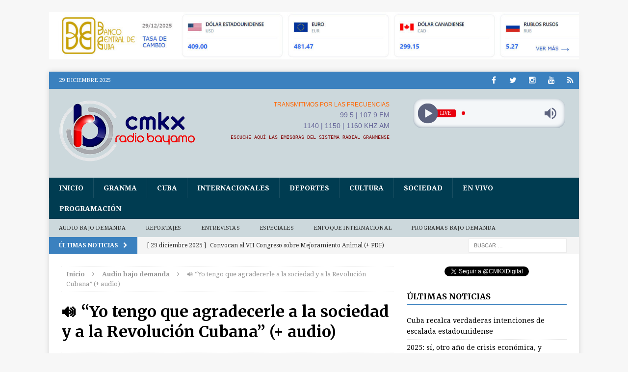

--- FILE ---
content_type: text/html; charset=UTF-8
request_url: https://www.radiobayamo.icrt.cu/yo-tengo-que-agradecerle-a-la-sociedad-y-a-la-revolucion-cubana-audio/
body_size: 20624
content:
<!DOCTYPE html>
<html class="no-js mh-one-sb" dir="ltr" lang="es" prefix="og: https://ogp.me/ns#">
<head>
<meta charset="UTF-8">
<meta name="viewport" content="width=device-width, initial-scale=1.0">
<link rel="profile" href="http://gmpg.org/xfn/11" />
<link rel="pingback" href="" />
<title>🔊 “Yo tengo que agradecerle a la sociedad y a la Revolución Cubana” (+ audio) | CMKX Radio Bayamo</title>

		<!-- All in One SEO 4.9.2 - aioseo.com -->
	<meta name="description" content="Agradecido con la sociedad cubana y la Revolución, el músico bayamés Augusto César Odio Feria ostenta, desde este enero la Distinción por la Cultura Nacional. Profesor en la Escuela Profesional de Arte &quot;Manuel Muñoz Cedeño&quot; y en el Conservatorio &quot;José María Ochoa&quot;, de la ciudad de Holguín en la especialidad de Trombón, el también" />
	<meta name="robots" content="max-image-preview:large" />
	<meta name="author" content="Por Liuba Mustelier Ramirez"/>
	<link rel="canonical" href="https://www.radiobayamo.icrt.cu/yo-tengo-que-agradecerle-a-la-sociedad-y-a-la-revolucion-cubana-audio/" />
	<meta name="generator" content="All in One SEO (AIOSEO) 4.9.2" />
		<meta property="og:locale" content="es_ES" />
		<meta property="og:site_name" content="CMKX Radio Bayamo | SU EMISORA DE SIEMPRE" />
		<meta property="og:type" content="article" />
		<meta property="og:title" content="🔊 “Yo tengo que agradecerle a la sociedad y a la Revolución Cubana” (+ audio) | CMKX Radio Bayamo" />
		<meta property="og:description" content="Agradecido con la sociedad cubana y la Revolución, el músico bayamés Augusto César Odio Feria ostenta, desde este enero la Distinción por la Cultura Nacional. Profesor en la Escuela Profesional de Arte &quot;Manuel Muñoz Cedeño&quot; y en el Conservatorio &quot;José María Ochoa&quot;, de la ciudad de Holguín en la especialidad de Trombón, el también" />
		<meta property="og:url" content="https://www.radiobayamo.icrt.cu/yo-tengo-que-agradecerle-a-la-sociedad-y-a-la-revolucion-cubana-audio/" />
		<meta property="og:image" content="https://www.radiobayamo.icrt.cu/wp-content/uploads/2024/01/Augusto-Cesar-Odio-Feria.jpg" />
		<meta property="og:image:secure_url" content="https://www.radiobayamo.icrt.cu/wp-content/uploads/2024/01/Augusto-Cesar-Odio-Feria.jpg" />
		<meta property="og:image:width" content="1000" />
		<meta property="og:image:height" content="563" />
		<meta property="article:published_time" content="2024-01-29T17:57:53+00:00" />
		<meta property="article:modified_time" content="2024-01-29T18:13:27+00:00" />
		<meta property="article:publisher" content="https://www.facebook.com/RadioBayamo" />
		<meta name="twitter:card" content="summary_large_image" />
		<meta name="twitter:site" content="@CMKXDigital" />
		<meta name="twitter:title" content="🔊 “Yo tengo que agradecerle a la sociedad y a la Revolución Cubana” (+ audio) | CMKX Radio Bayamo" />
		<meta name="twitter:description" content="Agradecido con la sociedad cubana y la Revolución, el músico bayamés Augusto César Odio Feria ostenta, desde este enero la Distinción por la Cultura Nacional. Profesor en la Escuela Profesional de Arte &quot;Manuel Muñoz Cedeño&quot; y en el Conservatorio &quot;José María Ochoa&quot;, de la ciudad de Holguín en la especialidad de Trombón, el también" />
		<meta name="twitter:creator" content="@CMKXDigital" />
		<meta name="twitter:image" content="https://www.radiobayamo.icrt.cu/wp-content/uploads/2024/01/Augusto-Cesar-Odio-Feria.jpg" />
		<script type="application/ld+json" class="aioseo-schema">
			{"@context":"https:\/\/schema.org","@graph":[{"@type":"BlogPosting","@id":"https:\/\/www.radiobayamo.icrt.cu\/yo-tengo-que-agradecerle-a-la-sociedad-y-a-la-revolucion-cubana-audio\/#blogposting","name":"\ud83d\udd0a \u201cYo tengo que agradecerle a la sociedad y a la Revoluci\u00f3n Cubana\u201d (+ audio) | CMKX Radio Bayamo","headline":"\ud83d\udd0a &#8220;Yo tengo que agradecerle a la sociedad y a la Revoluci\u00f3n Cubana&#8221; (+ audio)","author":{"@id":"https:\/\/www.radiobayamo.icrt.cu\/author\/pmtr987xxcb39ah-mba985698d074c062077b684953d\/#author"},"publisher":{"@id":"https:\/\/www.radiobayamo.icrt.cu\/#organization"},"image":{"@type":"ImageObject","url":"https:\/\/www.radiobayamo.icrt.cu\/wp-content\/uploads\/2024\/01\/Augusto-Cesar-Odio-Feria.jpg","width":1000,"height":563},"datePublished":"2024-01-29T12:57:53-05:00","dateModified":"2024-01-29T13:13:27-05:00","inLanguage":"es-ES","mainEntityOfPage":{"@id":"https:\/\/www.radiobayamo.icrt.cu\/yo-tengo-que-agradecerle-a-la-sociedad-y-a-la-revolucion-cubana-audio\/#webpage"},"isPartOf":{"@id":"https:\/\/www.radiobayamo.icrt.cu\/yo-tengo-que-agradecerle-a-la-sociedad-y-a-la-revolucion-cubana-audio\/#webpage"},"articleSection":"Audio bajo demanda, Cultura, Granma, Portada, M\u00fasica"},{"@type":"BreadcrumbList","@id":"https:\/\/www.radiobayamo.icrt.cu\/yo-tengo-que-agradecerle-a-la-sociedad-y-a-la-revolucion-cubana-audio\/#breadcrumblist","itemListElement":[{"@type":"ListItem","@id":"https:\/\/www.radiobayamo.icrt.cu#listItem","position":1,"name":"Inicio","item":"https:\/\/www.radiobayamo.icrt.cu","nextItem":{"@type":"ListItem","@id":"https:\/\/www.radiobayamo.icrt.cu\/category\/granma\/#listItem","name":"Granma"}},{"@type":"ListItem","@id":"https:\/\/www.radiobayamo.icrt.cu\/category\/granma\/#listItem","position":2,"name":"Granma","item":"https:\/\/www.radiobayamo.icrt.cu\/category\/granma\/","nextItem":{"@type":"ListItem","@id":"https:\/\/www.radiobayamo.icrt.cu\/yo-tengo-que-agradecerle-a-la-sociedad-y-a-la-revolucion-cubana-audio\/#listItem","name":"\ud83d\udd0a &#8220;Yo tengo que agradecerle a la sociedad y a la Revoluci\u00f3n Cubana&#8221; (+ audio)"},"previousItem":{"@type":"ListItem","@id":"https:\/\/www.radiobayamo.icrt.cu#listItem","name":"Inicio"}},{"@type":"ListItem","@id":"https:\/\/www.radiobayamo.icrt.cu\/yo-tengo-que-agradecerle-a-la-sociedad-y-a-la-revolucion-cubana-audio\/#listItem","position":3,"name":"\ud83d\udd0a &#8220;Yo tengo que agradecerle a la sociedad y a la Revoluci\u00f3n Cubana&#8221; (+ audio)","previousItem":{"@type":"ListItem","@id":"https:\/\/www.radiobayamo.icrt.cu\/category\/granma\/#listItem","name":"Granma"}}]},{"@type":"Organization","@id":"https:\/\/www.radiobayamo.icrt.cu\/#organization","name":"CMKX Radio Bayamo","description":"SU EMISORA DE SIEMPRE","url":"https:\/\/www.radiobayamo.icrt.cu\/","logo":{"@type":"ImageObject","url":"https:\/\/www.radiobayamo.icrt.cu\/wp-content\/uploads\/2022\/10\/LogoCMKXXRB.png","@id":"https:\/\/www.radiobayamo.icrt.cu\/yo-tengo-que-agradecerle-a-la-sociedad-y-a-la-revolucion-cubana-audio\/#organizationLogo","width":284,"height":117},"image":{"@id":"https:\/\/www.radiobayamo.icrt.cu\/yo-tengo-que-agradecerle-a-la-sociedad-y-a-la-revolucion-cubana-audio\/#organizationLogo"},"sameAs":["https:\/\/www.facebook.com\/RadioBayamo","https:\/\/twitter.com\/CMKXDigital","https:\/\/www.instagram.com\/cmkxbayamo","https:\/\/www.youtube.com\/@RadioBayamo"]},{"@type":"Person","@id":"https:\/\/www.radiobayamo.icrt.cu\/author\/pmtr987xxcb39ah-mba985698d074c062077b684953d\/#author","url":"https:\/\/www.radiobayamo.icrt.cu\/author\/pmtr987xxcb39ah-mba985698d074c062077b684953d\/","name":"Por Liuba Mustelier Ramirez","image":{"@type":"ImageObject","@id":"https:\/\/www.radiobayamo.icrt.cu\/yo-tengo-que-agradecerle-a-la-sociedad-y-a-la-revolucion-cubana-audio\/#authorImage","url":"https:\/\/secure.gravatar.com\/avatar\/61b197cd6686c80d71d940e87f2d5e49?s=96&d=mm&r=g","width":96,"height":96,"caption":"Por Liuba Mustelier Ramirez"}},{"@type":"WebPage","@id":"https:\/\/www.radiobayamo.icrt.cu\/yo-tengo-que-agradecerle-a-la-sociedad-y-a-la-revolucion-cubana-audio\/#webpage","url":"https:\/\/www.radiobayamo.icrt.cu\/yo-tengo-que-agradecerle-a-la-sociedad-y-a-la-revolucion-cubana-audio\/","name":"\ud83d\udd0a \u201cYo tengo que agradecerle a la sociedad y a la Revoluci\u00f3n Cubana\u201d (+ audio) | CMKX Radio Bayamo","description":"Agradecido con la sociedad cubana y la Revoluci\u00f3n, el m\u00fasico bayam\u00e9s Augusto C\u00e9sar Odio Feria ostenta, desde este enero la Distinci\u00f3n por la Cultura Nacional. Profesor en la Escuela Profesional de Arte \"Manuel Mu\u00f1oz Cede\u00f1o\" y en el Conservatorio \"Jos\u00e9 Mar\u00eda Ochoa\", de la ciudad de Holgu\u00edn en la especialidad de Tromb\u00f3n, el tambi\u00e9n","inLanguage":"es-ES","isPartOf":{"@id":"https:\/\/www.radiobayamo.icrt.cu\/#website"},"breadcrumb":{"@id":"https:\/\/www.radiobayamo.icrt.cu\/yo-tengo-que-agradecerle-a-la-sociedad-y-a-la-revolucion-cubana-audio\/#breadcrumblist"},"author":{"@id":"https:\/\/www.radiobayamo.icrt.cu\/author\/pmtr987xxcb39ah-mba985698d074c062077b684953d\/#author"},"creator":{"@id":"https:\/\/www.radiobayamo.icrt.cu\/author\/pmtr987xxcb39ah-mba985698d074c062077b684953d\/#author"},"image":{"@type":"ImageObject","url":"https:\/\/www.radiobayamo.icrt.cu\/wp-content\/uploads\/2024\/01\/Augusto-Cesar-Odio-Feria.jpg","@id":"https:\/\/www.radiobayamo.icrt.cu\/yo-tengo-que-agradecerle-a-la-sociedad-y-a-la-revolucion-cubana-audio\/#mainImage","width":1000,"height":563},"primaryImageOfPage":{"@id":"https:\/\/www.radiobayamo.icrt.cu\/yo-tengo-que-agradecerle-a-la-sociedad-y-a-la-revolucion-cubana-audio\/#mainImage"},"datePublished":"2024-01-29T12:57:53-05:00","dateModified":"2024-01-29T13:13:27-05:00"},{"@type":"WebSite","@id":"https:\/\/www.radiobayamo.icrt.cu\/#website","url":"https:\/\/www.radiobayamo.icrt.cu\/","name":"CMKX Radio Bayamo","description":"SU EMISORA DE SIEMPRE","inLanguage":"es-ES","publisher":{"@id":"https:\/\/www.radiobayamo.icrt.cu\/#organization"}}]}
		</script>
		<!-- All in One SEO -->

<link rel='dns-prefetch' href='//platform.twitter.com' />
<link rel='dns-prefetch' href='//fonts.googleapis.com' />
<link rel="alternate" type="application/rss+xml" title="CMKX Radio Bayamo &raquo; Feed" href="https://www.radiobayamo.icrt.cu/feed/" />
<link rel="alternate" type="application/rss+xml" title="CMKX Radio Bayamo &raquo; Feed de los comentarios" href="https://www.radiobayamo.icrt.cu/comments/feed/" />
<link rel="alternate" type="application/rss+xml" title="CMKX Radio Bayamo &raquo; Comentario 🔊 &#8220;Yo tengo que agradecerle a la sociedad y a la Revolución Cubana&#8221; (+ audio) del feed" href="https://www.radiobayamo.icrt.cu/yo-tengo-que-agradecerle-a-la-sociedad-y-a-la-revolucion-cubana-audio/feed/" />
<script type="text/javascript">
/* <![CDATA[ */
window._wpemojiSettings = {"baseUrl":"https:\/\/s.w.org\/images\/core\/emoji\/15.0.3\/72x72\/","ext":".png","svgUrl":"https:\/\/s.w.org\/images\/core\/emoji\/15.0.3\/svg\/","svgExt":".svg","source":{"concatemoji":"https:\/\/www.radiobayamo.icrt.cu\/wp-includes\/js\/wp-emoji-release.min.js"}};
/*! This file is auto-generated */
!function(i,n){var o,s,e;function c(e){try{var t={supportTests:e,timestamp:(new Date).valueOf()};sessionStorage.setItem(o,JSON.stringify(t))}catch(e){}}function p(e,t,n){e.clearRect(0,0,e.canvas.width,e.canvas.height),e.fillText(t,0,0);var t=new Uint32Array(e.getImageData(0,0,e.canvas.width,e.canvas.height).data),r=(e.clearRect(0,0,e.canvas.width,e.canvas.height),e.fillText(n,0,0),new Uint32Array(e.getImageData(0,0,e.canvas.width,e.canvas.height).data));return t.every(function(e,t){return e===r[t]})}function u(e,t,n){switch(t){case"flag":return n(e,"\ud83c\udff3\ufe0f\u200d\u26a7\ufe0f","\ud83c\udff3\ufe0f\u200b\u26a7\ufe0f")?!1:!n(e,"\ud83c\uddfa\ud83c\uddf3","\ud83c\uddfa\u200b\ud83c\uddf3")&&!n(e,"\ud83c\udff4\udb40\udc67\udb40\udc62\udb40\udc65\udb40\udc6e\udb40\udc67\udb40\udc7f","\ud83c\udff4\u200b\udb40\udc67\u200b\udb40\udc62\u200b\udb40\udc65\u200b\udb40\udc6e\u200b\udb40\udc67\u200b\udb40\udc7f");case"emoji":return!n(e,"\ud83d\udc26\u200d\u2b1b","\ud83d\udc26\u200b\u2b1b")}return!1}function f(e,t,n){var r="undefined"!=typeof WorkerGlobalScope&&self instanceof WorkerGlobalScope?new OffscreenCanvas(300,150):i.createElement("canvas"),a=r.getContext("2d",{willReadFrequently:!0}),o=(a.textBaseline="top",a.font="600 32px Arial",{});return e.forEach(function(e){o[e]=t(a,e,n)}),o}function t(e){var t=i.createElement("script");t.src=e,t.defer=!0,i.head.appendChild(t)}"undefined"!=typeof Promise&&(o="wpEmojiSettingsSupports",s=["flag","emoji"],n.supports={everything:!0,everythingExceptFlag:!0},e=new Promise(function(e){i.addEventListener("DOMContentLoaded",e,{once:!0})}),new Promise(function(t){var n=function(){try{var e=JSON.parse(sessionStorage.getItem(o));if("object"==typeof e&&"number"==typeof e.timestamp&&(new Date).valueOf()<e.timestamp+604800&&"object"==typeof e.supportTests)return e.supportTests}catch(e){}return null}();if(!n){if("undefined"!=typeof Worker&&"undefined"!=typeof OffscreenCanvas&&"undefined"!=typeof URL&&URL.createObjectURL&&"undefined"!=typeof Blob)try{var e="postMessage("+f.toString()+"("+[JSON.stringify(s),u.toString(),p.toString()].join(",")+"));",r=new Blob([e],{type:"text/javascript"}),a=new Worker(URL.createObjectURL(r),{name:"wpTestEmojiSupports"});return void(a.onmessage=function(e){c(n=e.data),a.terminate(),t(n)})}catch(e){}c(n=f(s,u,p))}t(n)}).then(function(e){for(var t in e)n.supports[t]=e[t],n.supports.everything=n.supports.everything&&n.supports[t],"flag"!==t&&(n.supports.everythingExceptFlag=n.supports.everythingExceptFlag&&n.supports[t]);n.supports.everythingExceptFlag=n.supports.everythingExceptFlag&&!n.supports.flag,n.DOMReady=!1,n.readyCallback=function(){n.DOMReady=!0}}).then(function(){return e}).then(function(){var e;n.supports.everything||(n.readyCallback(),(e=n.source||{}).concatemoji?t(e.concatemoji):e.wpemoji&&e.twemoji&&(t(e.twemoji),t(e.wpemoji)))}))}((window,document),window._wpemojiSettings);
/* ]]> */
</script>
<link rel='stylesheet' id='flex-posts-css' href='https://www.radiobayamo.icrt.cu/wp-content/plugins/flex-posts/public/css/flex-posts.min.css' type='text/css' media='all' />
<style id='wp-emoji-styles-inline-css' type='text/css'>

	img.wp-smiley, img.emoji {
		display: inline !important;
		border: none !important;
		box-shadow: none !important;
		height: 1em !important;
		width: 1em !important;
		margin: 0 0.07em !important;
		vertical-align: -0.1em !important;
		background: none !important;
		padding: 0 !important;
	}
</style>
<link rel='stylesheet' id='aioseo/css/src/vue/standalone/blocks/table-of-contents/global.scss-css' href='https://www.radiobayamo.icrt.cu/wp-content/plugins/all-in-one-seo-pack/dist/Lite/assets/css/table-of-contents/global.e90f6d47.css' type='text/css' media='all' />
<style id='pdfemb-pdf-embedder-viewer-style-inline-css' type='text/css'>
.wp-block-pdfemb-pdf-embedder-viewer{max-width:none}

</style>
<link rel='stylesheet' id='gdc-css' href='https://www.radiobayamo.icrt.cu/wp-content/plugins/grid-shortcodes/css/gdc_custom_style.css' type='text/css' media='all' />
<link rel='stylesheet' id='inf-font-awesome-css' href='https://www.radiobayamo.icrt.cu/wp-content/plugins/post-slider-and-carousel/assets/css/font-awesome.min.css' type='text/css' media='all' />
<link rel='stylesheet' id='owl-carousel-css' href='https://www.radiobayamo.icrt.cu/wp-content/plugins/post-slider-and-carousel/assets/css/owl.carousel.min.css' type='text/css' media='all' />
<link rel='stylesheet' id='psacp-public-style-css' href='https://www.radiobayamo.icrt.cu/wp-content/plugins/post-slider-and-carousel/assets/css/psacp-public.min.css' type='text/css' media='all' />
<link rel='stylesheet' id='rt-fontawsome-css' href='https://www.radiobayamo.icrt.cu/wp-content/plugins/the-post-grid/assets/vendor/font-awesome/css/font-awesome.min.css' type='text/css' media='all' />
<link rel='stylesheet' id='rt-tpg-css' href='https://www.radiobayamo.icrt.cu/wp-content/plugins/the-post-grid/assets/css/thepostgrid.min.css' type='text/css' media='all' />
<link rel='stylesheet' id='audioigniter-css' href='https://www.radiobayamo.icrt.cu/wp-content/plugins/audioigniter/player/build/style.css' type='text/css' media='all' />
<link rel='stylesheet' id='mh-magazine-css' href='https://www.radiobayamo.icrt.cu/wp-content/themes/mh-magazine/style.css' type='text/css' media='all' />
<link rel='stylesheet' id='mh-font-awesome-css' href='https://www.radiobayamo.icrt.cu/wp-content/themes/mh-magazine/includes/font-awesome.min.css' type='text/css' media='all' />
<link rel='stylesheet' id='mh-google-fonts-css' href='https://fonts.googleapis.com/css?family=Droid+Serif:300,400,400italic,600,700%7cMerriweather:300,400,400italic,600,700&#038;subset=latin,arabic' type='text/css' media='all' />
<link rel='stylesheet' id='recent-posts-widget-with-thumbnails-public-style-css' href='https://www.radiobayamo.icrt.cu/wp-content/plugins/recent-posts-widget-with-thumbnails/public.css' type='text/css' media='all' />
<script type="text/javascript" src="https://www.radiobayamo.icrt.cu/wp-includes/js/jquery/jquery.min.js" id="jquery-core-js"></script>
<script type="text/javascript" src="https://www.radiobayamo.icrt.cu/wp-includes/js/jquery/jquery-migrate.min.js" id="jquery-migrate-js"></script>
<script type="text/javascript" src="https://www.radiobayamo.icrt.cu/wp-content/themes/mh-magazine/js/scripts.js" id="mh-scripts-js"></script>
<link rel="https://api.w.org/" href="https://www.radiobayamo.icrt.cu/wp-json/" /><link rel="alternate" title="JSON" type="application/json" href="https://www.radiobayamo.icrt.cu/wp-json/wp/v2/posts/33279" /><link rel="EditURI" type="application/rsd+xml" title="RSD" href="https://www.radiobayamo.icrt.cu/xmlrpc.php?rsd" />
<meta name="generator" content="WordPress 6.6.4" />
<link rel='shortlink' href='https://www.radiobayamo.icrt.cu/?p=33279' />
<link rel="alternate" title="oEmbed (JSON)" type="application/json+oembed" href="https://www.radiobayamo.icrt.cu/wp-json/oembed/1.0/embed?url=https%3A%2F%2Fwww.radiobayamo.icrt.cu%2Fyo-tengo-que-agradecerle-a-la-sociedad-y-a-la-revolucion-cubana-audio%2F" />
<link rel="alternate" title="oEmbed (XML)" type="text/xml+oembed" href="https://www.radiobayamo.icrt.cu/wp-json/oembed/1.0/embed?url=https%3A%2F%2Fwww.radiobayamo.icrt.cu%2Fyo-tengo-que-agradecerle-a-la-sociedad-y-a-la-revolucion-cubana-audio%2F&#038;format=xml" />
        <style>
            :root {
                --tpg-primary-color: #0d6efd;
                --tpg-secondary-color: #0367bf;
                --tpg-primary-light: #c4d0ff
            }

                        body .rt-tpg-container .rt-loading,
            body #bottom-script-loader .rt-ball-clip-rotate {
                color: #0367bf !important;
            }

                    </style>
		<!-- Analytics by WP Statistics - https://wp-statistics.com -->
<style type="text/css">
.mh-header { background: #ccd8dc; }
.mh-header-nav li:hover, .mh-header-nav ul li:hover > ul, .mh-main-nav-wrap, .mh-main-nav, .mh-main-nav ul li:hover > ul, .mh-extra-nav li:hover, .mh-extra-nav ul li:hover > ul, .mh-footer-nav li:hover, .mh-footer-nav ul li:hover > ul, .mh-social-nav li a:hover, .entry-tags li, .mh-slider-caption, .mh-widget-col-1 .mh-slider-caption, .mh-widget-col-1 .mh-posts-lineup-caption, .mh-carousel-layout1, .mh-spotlight-widget, .mh-social-widget li a, .mh-author-bio-widget, .mh-footer-widget .mh-tab-comment-excerpt, .mh-nip-item:hover .mh-nip-overlay, .mh-widget .tagcloud a, .mh-footer-widget .tagcloud a, .mh-footer, .mh-copyright-wrap, input[type=submit]:hover, #respond #cancel-comment-reply-link:hover, #infinite-handle span:hover { background: #003c51; }
.mh-extra-nav-bg { background: rgba(0, 60, 81, 0.2); }
.mh-slider-caption, .mh-posts-stacked-title, .mh-posts-lineup-caption { background: #003c51; background: rgba(0, 60, 81, 0.8); }
@media screen and (max-width: 900px) { #mh-mobile .mh-slider-caption, #mh-mobile .mh-posts-lineup-caption { background: rgba(0, 60, 81, 1); } }
.slicknav_menu, .slicknav_nav ul, #mh-mobile .mh-footer-widget .mh-posts-stacked-overlay { border-color: #003c51; }
.mh-copyright, .mh-copyright a { color: #fff; }
.mh-widget-layout4 .mh-widget-title { background: #3b81bf; background: rgba(59, 129, 191, 0.6); }
.mh-preheader, .mh-wide-layout .mh-subheader, .mh-ticker-title, .mh-main-nav li:hover, .mh-footer-nav, .slicknav_menu, .slicknav_btn, .slicknav_nav .slicknav_item:hover, .slicknav_nav a:hover, .mh-back-to-top, .mh-subheading, .entry-tags .fa, .entry-tags li:hover, .mh-widget-layout2 .mh-widget-title, .mh-widget-layout4 .mh-widget-title-inner, .mh-widget-layout4 .mh-footer-widget-title, #mh-mobile .flex-control-paging li a.flex-active, .mh-image-caption, .mh-carousel-layout1 .mh-carousel-caption, .mh-tab-button.active, .mh-tab-button.active:hover, .mh-footer-widget .mh-tab-button.active, .mh-social-widget li:hover a, .mh-footer-widget .mh-social-widget li a, .mh-footer-widget .mh-author-bio-widget, .tagcloud a:hover, .mh-widget .tagcloud a:hover, .mh-footer-widget .tagcloud a:hover, .mh-posts-stacked-meta, .page-numbers:hover, .mh-loop-pagination .current, .mh-comments-pagination .current, .pagelink, a:hover .pagelink, input[type=submit], #respond #cancel-comment-reply-link, #infinite-handle span { background: #3b81bf; }
blockquote, .mh-category-desc, .mh-widget-layout1 .mh-widget-title, .mh-widget-layout3 .mh-widget-title, #mh-mobile .mh-slider-caption, .mh-carousel-layout1, .mh-spotlight-widget, .mh-author-bio-widget, .mh-author-bio-title, .mh-author-bio-image-frame, .mh-video-widget, .mh-tab-buttons, .bypostauthor .mh-comment-meta, textarea:hover, input[type=text]:hover, input[type=email]:hover, input[type=tel]:hover, input[type=url]:hover { border-color: #3b81bf; }
.mh-dropcap, .mh-carousel-layout1 .flex-direction-nav a, .mh-carousel-layout2 .mh-carousel-caption, .mh-posts-digest-small-category, .mh-posts-lineup-more { color: #3b81bf; }
</style>
<!--[if lt IE 9]>
<script src="https://www.radiobayamo.icrt.cu/wp-content/themes/mh-magazine/js/css3-mediaqueries.js"></script>
<![endif]-->
<style type="text/css">
h1, h2, h3, h4, h5, h6, .mh-custom-posts-small-title { font-family: "Merriweather", serif; }
body { font-family: "Droid Serif", serif; }
</style>
<meta name="twitter:widgets:link-color" content="#000000"><meta name="twitter:widgets:border-color" content="#000000"><meta name="twitter:partner" content="tfwp"><link rel="icon" href="https://www.radiobayamo.icrt.cu/wp-content/uploads/2022/09/LogoRBFinal-65x65.png" sizes="32x32" />
<link rel="icon" href="https://www.radiobayamo.icrt.cu/wp-content/uploads/2022/09/LogoRBFinal.png" sizes="192x192" />
<link rel="apple-touch-icon" href="https://www.radiobayamo.icrt.cu/wp-content/uploads/2022/09/LogoRBFinal.png" />
<meta name="msapplication-TileImage" content="https://www.radiobayamo.icrt.cu/wp-content/uploads/2022/09/LogoRBFinal.png" />

<meta name="twitter:card" content="summary"><meta name="twitter:title" content="🔊 &#8220;Yo tengo que agradecerle a la sociedad y a la Revolución Cubana&#8221; (+ audio)"><meta name="twitter:site" content="@CMKXDigital"><meta name="twitter:description" content="&nbsp; Agradecido con la sociedad cubana y la Revolución, el músico bayamés Augusto César Odio Feria ostenta, desde este enero la Distinción por la Cultura Nacional. Profesor en la Escuela Profesional de Arte &quot;Manuel Muñoz Cedeño&quot; y en el Conservatorio &quot;José María Ochoa&quot;, de la ciudad de Holguín en la especialidad de Trombón, el también miembro de la Unión de Escritores y Artistas de Cuba en Granma asegura que la enseñanza es una de las principales razones de su vida."><meta name="twitter:image" content="https://www.radiobayamo.icrt.cu/wp-content/uploads/2024/01/Augusto-Cesar-Odio-Feria.jpg">
</head>
<body id="mh-mobile" class="post-template-default single single-post postid-33279 single-format-standard rttpg rttpg-7.8.8 radius-frontend rttpg-body-wrap rttpg-flaticon mh-boxed-layout mh-right-sb mh-loop-layout1 mh-widget-layout1">
<aside class="mh-container mh-header-widget-1">
<div id="media_image-18" class="mh-widget mh-header-1 widget_media_image"><a href="https://www.bc.gob.cu/tasas-de-cambio"><img width="1924" height="171" src="https://www.radiobayamo.icrt.cu/wp-content/uploads/2025/12/Tasa29-12.jpg" class="image wp-image-90752  attachment-full size-full" alt="" style="max-width: 100%; height: auto;" decoding="async" fetchpriority="high" srcset="https://www.radiobayamo.icrt.cu/wp-content/uploads/2025/12/Tasa29-12.jpg 1924w, https://www.radiobayamo.icrt.cu/wp-content/uploads/2025/12/Tasa29-12-1440x128.jpg 1440w, https://www.radiobayamo.icrt.cu/wp-content/uploads/2025/12/Tasa29-12-768x68.jpg 768w, https://www.radiobayamo.icrt.cu/wp-content/uploads/2025/12/Tasa29-12-1536x137.jpg 1536w" sizes="(max-width: 1924px) 100vw, 1924px" /></a></div></aside>
<div class="mh-container mh-container-outer">
<div class="mh-header-mobile-nav clearfix"></div>
	<div class="mh-preheader">
    	<div class="mh-container mh-container-inner mh-row clearfix">
							<div class="mh-header-bar-content mh-header-bar-top-left mh-col-2-3 clearfix">
											<div class="mh-header-date mh-header-date-top">
							29 diciembre 2025						</div>
									</div>
										<div class="mh-header-bar-content mh-header-bar-top-right mh-col-1-3 clearfix">
											<nav class="mh-social-icons mh-social-nav mh-social-nav-top clearfix">
							<div class="menu-sub-menu-1-container"><ul id="menu-sub-menu-1" class="menu"><li id="menu-item-172" class="menu-item menu-item-type-custom menu-item-object-custom menu-item-172"><a title="Facebook" target="_blank" rel="noopener" href="https://www.facebook.com/RadioBayamo"><i class="fa fa-mh-social"></i><span class="screen-reader-text">Facebook</span></a></li>
<li id="menu-item-174" class="menu-item menu-item-type-custom menu-item-object-custom menu-item-174"><a title="Twitter" target="_blank" rel="noopener" href="https://twitter.com/CMKXDigital"><i class="fa fa-mh-social"></i><span class="screen-reader-text">Twitter</span></a></li>
<li id="menu-item-1157" class="menu-item menu-item-type-custom menu-item-object-custom menu-item-1157"><a target="_blank" rel="noopener" href="https://www.instagram.com/cmkxbayamo"><i class="fa fa-mh-social"></i><span class="screen-reader-text">Instagram</span></a></li>
<li id="menu-item-1160" class="menu-item menu-item-type-custom menu-item-object-custom menu-item-1160"><a target="_blank" rel="noopener" href="https://www.youtube.com/channel/UCep48mm77Nf-2NNqj0lSzOA"><i class="fa fa-mh-social"></i><span class="screen-reader-text">Youtube</span></a></li>
<li id="menu-item-160" class="menu-item menu-item-type-custom menu-item-object-custom menu-item-160"><a title="En VIVO" href="https://icecast.teveo.cu/7hdNcTbM"><i class="fa fa-mh-social"></i><span class="screen-reader-text">En VIVO</span></a></li>
</ul></div>						</nav>
									</div>
					</div>
	</div>
<header class="mh-header">
	<div class="mh-container mh-container-inner mh-row clearfix">
		<div class="mh-col-1-3 mh-custom-header">
<a href="https://www.radiobayamo.icrt.cu/" title="CMKX Radio Bayamo" rel="home">
<div class="mh-site-logo" role="banner">
<img class="mh-header-image" src="https://www.radiobayamo.icrt.cu/wp-content/uploads/2024/01/cropped-LogoCMKXRB.png" height="130" width="279" alt="CMKX Radio Bayamo" />
</div>
</a>
</div>
<div class="mh-col-2-3 mh-header-widget-2">
<div id="block-12" class="mh-widget mh-header-2 widget_block"><div class="gdc_row"><div class="gdc_column gdc_chalf"><div class="gdc_inner">
<p style="text-align: right;"><span style="font-family: tahoma, arial, helvetica, sans-serif; color: #ff6600; font-size: 12px;">TRANSMITIMOS POR LAS FRECUENCIAS</span></p>
<p style="text-align: right;"><span style="font-family: tahoma, arial, helvetica, sans-serif; color: #666699;">99.5 | 107.9 FM</span></p>
<p style="text-align: right;"><span style="font-family: tahoma, arial, helvetica, sans-serif; color: #666699;">1140 | 1150 | 1160 KHZ AM</span></p>
<p style="text-align: right;"><a href="https://www.radiobayamo.icrt.cu/en-vivo/" target="_blank" rel="noopener"><span style="font-size: 10px; font-family: 'andale mono', monospace;"><span style="color: #800000;">ESCUCHE AQUÍ LAS EMISORAS DEL SISTEMA RADIAL GRANMENSE</span></span></a></p>
</div></div><div class="gdc_column gdc_chalf"><div class="gdc_inner">
<div class="radio_player" data-player-type="shortcode" data-data="[base64]"></div>
<iframe style="border: none; overflow: hidden; height: 26px; padding-right: 20px; padding-top: 5px; width: 75%; float: right;" src="//www.facebook.com/plugins/like.php?href=https%3A%2F%2Fwww.facebook.com%2FRadioBayamo&amp; width&amp; share=true&amp; layout=button_count&amp; action=like&amp; show_faces=false&amp; height=21" frameborder="0" scrolling="no"><span data-mce-type="bookmark" style="display: inline-block; width: 0px; overflow: hidden; line-height: 0;" class="mce_SELRES_start">﻿</span>
</iframe>
</div></div></div>
</div></div>
	</div>
	<div class="mh-main-nav-wrap">
		<nav class="mh-main-nav mh-container mh-container-inner clearfix">
			<div class="menu-menu-principal-container"><ul id="menu-menu-principal" class="menu"><li id="menu-item-51" class="menu-item menu-item-type-custom menu-item-object-custom menu-item-home menu-item-51"><a href="https://www.radiobayamo.icrt.cu">Inicio</a></li>
<li id="menu-item-41" class="menu-item menu-item-type-taxonomy menu-item-object-category current-post-ancestor current-menu-parent current-post-parent menu-item-41"><a href="https://www.radiobayamo.icrt.cu/category/granma/">Granma</a></li>
<li id="menu-item-42" class="menu-item menu-item-type-taxonomy menu-item-object-category menu-item-42"><a href="https://www.radiobayamo.icrt.cu/category/cuba/">Cuba</a></li>
<li id="menu-item-46" class="menu-item menu-item-type-taxonomy menu-item-object-category menu-item-46"><a href="https://www.radiobayamo.icrt.cu/category/internacionales/">Internacionales</a></li>
<li id="menu-item-43" class="menu-item menu-item-type-taxonomy menu-item-object-category menu-item-43"><a href="https://www.radiobayamo.icrt.cu/category/deportes/">Deportes</a></li>
<li id="menu-item-44" class="menu-item menu-item-type-taxonomy menu-item-object-category current-post-ancestor current-menu-parent current-post-parent menu-item-44"><a href="https://www.radiobayamo.icrt.cu/category/cultura/">Cultura</a></li>
<li id="menu-item-45" class="menu-item menu-item-type-taxonomy menu-item-object-category menu-item-45"><a href="https://www.radiobayamo.icrt.cu/category/sociedad/">Sociedad</a></li>
<li id="menu-item-148" class="menu-item menu-item-type-post_type menu-item-object-page menu-item-148"><a href="https://www.radiobayamo.icrt.cu/en-vivo/">En VIVO</a></li>
<li id="menu-item-452" class="menu-item menu-item-type-post_type menu-item-object-page menu-item-452"><a href="https://www.radiobayamo.icrt.cu/programas/">Programación</a></li>
</ul></div>		</nav>
	</div>
			<div class="mh-extra-nav-wrap">
			<div class="mh-extra-nav-bg">
				<nav class="mh-extra-nav mh-container mh-container-inner clearfix">
					<div class="menu-sub-menu-2-container"><ul id="menu-sub-menu-2" class="menu"><li id="menu-item-58" class="menu-item menu-item-type-taxonomy menu-item-object-category current-post-ancestor current-menu-parent current-post-parent menu-item-58"><a href="https://www.radiobayamo.icrt.cu/category/audio/">Audio bajo demanda</a></li>
<li id="menu-item-59" class="menu-item menu-item-type-taxonomy menu-item-object-category menu-item-59"><a href="https://www.radiobayamo.icrt.cu/category/reportajes/">Reportajes</a></li>
<li id="menu-item-60" class="menu-item menu-item-type-taxonomy menu-item-object-category menu-item-60"><a href="https://www.radiobayamo.icrt.cu/category/entrevistas/">Entrevistas</a></li>
<li id="menu-item-61" class="menu-item menu-item-type-taxonomy menu-item-object-category menu-item-61"><a href="https://www.radiobayamo.icrt.cu/category/especiales/">Especiales</a></li>
<li id="menu-item-227" class="menu-item menu-item-type-taxonomy menu-item-object-category menu-item-227"><a href="https://www.radiobayamo.icrt.cu/category/opinion/">Enfoque Internacional</a></li>
<li id="menu-item-4831" class="menu-item menu-item-type-custom menu-item-object-custom menu-item-4831"><a href="https://www.radiobayamo.icrt.cu/programas-bajo-demanda/">Programas bajo demanda</a></li>
</ul></div>				</nav>
			</div>
		</div>
	</header>
	<div class="mh-subheader">
		<div class="mh-container mh-container-inner mh-row clearfix">
							<div class="mh-header-bar-content mh-header-bar-bottom-left mh-col-2-3 clearfix">
											<div class="mh-header-ticker mh-header-ticker-bottom">
							<div class="mh-ticker-bottom">
			<div class="mh-ticker-title mh-ticker-title-bottom">
			Últimas noticias<i class="fa fa-chevron-right"></i>		</div>
		<div class="mh-ticker-content mh-ticker-content-bottom">
		<ul id="mh-ticker-loop-bottom">				<li class="mh-ticker-item mh-ticker-item-bottom">
					<a href="https://www.radiobayamo.icrt.cu/cuba-recalca-verdaderas-intenciones-de-escalada-estadounidense/" title="Cuba recalca verdaderas intenciones de escalada estadounidense">
						<span class="mh-ticker-item-date mh-ticker-item-date-bottom">
                        	[ 29 diciembre 2025 ]                        </span>
						<span class="mh-ticker-item-title mh-ticker-item-title-bottom">
							Cuba recalca verdaderas intenciones de escalada estadounidense						</span>
						<span class="mh-ticker-item-cat mh-ticker-item-cat-bottom">
							<i class="fa fa-caret-right"></i>
														Cuba						</span>
					</a>
				</li>				<li class="mh-ticker-item mh-ticker-item-bottom">
					<a href="https://www.radiobayamo.icrt.cu/2025-si-otro-ano-de-crisis-economica-y-tambien-de-batallas/" title="2025: sí, otro año de crisis económica, y también de batallas">
						<span class="mh-ticker-item-date mh-ticker-item-date-bottom">
                        	[ 29 diciembre 2025 ]                        </span>
						<span class="mh-ticker-item-title mh-ticker-item-title-bottom">
							2025: sí, otro año de crisis económica, y también de batallas						</span>
						<span class="mh-ticker-item-cat mh-ticker-item-cat-bottom">
							<i class="fa fa-caret-right"></i>
														Cuba						</span>
					</a>
				</li>				<li class="mh-ticker-item mh-ticker-item-bottom">
					<a href="https://www.radiobayamo.icrt.cu/chatgpt-responde-cuales-son-los-trabajos-que-podrian-ser-reemplazados-por-la-ia-en-2026/" title="ChatGPT responde cuáles son los trabajos que podrían ser reemplazados por la IA en 2026">
						<span class="mh-ticker-item-date mh-ticker-item-date-bottom">
                        	[ 29 diciembre 2025 ]                        </span>
						<span class="mh-ticker-item-title mh-ticker-item-title-bottom">
							ChatGPT responde cuáles son los trabajos que podrían ser reemplazados por la IA en 2026						</span>
						<span class="mh-ticker-item-cat mh-ticker-item-cat-bottom">
							<i class="fa fa-caret-right"></i>
														Ciencia y Tecnología						</span>
					</a>
				</li>				<li class="mh-ticker-item mh-ticker-item-bottom">
					<a href="https://www.radiobayamo.icrt.cu/venezuela-rechaza-anuncio-de-eeuu-de-vender-armas-a-taiwan/" title="Venezuela rechaza anuncio de EEUU de vender armas a Taiwán">
						<span class="mh-ticker-item-date mh-ticker-item-date-bottom">
                        	[ 29 diciembre 2025 ]                        </span>
						<span class="mh-ticker-item-title mh-ticker-item-title-bottom">
							Venezuela rechaza anuncio de EEUU de vender armas a Taiwán						</span>
						<span class="mh-ticker-item-cat mh-ticker-item-cat-bottom">
							<i class="fa fa-caret-right"></i>
														Internacionales						</span>
					</a>
				</li>				<li class="mh-ticker-item mh-ticker-item-bottom">
					<a href="https://www.radiobayamo.icrt.cu/convocan-al-vii-congreso-sobre-mejoramiento-animal-pdf/" title="Convocan al VII Congreso sobre Mejoramiento Animal (+ PDF)">
						<span class="mh-ticker-item-date mh-ticker-item-date-bottom">
                        	[ 29 diciembre 2025 ]                        </span>
						<span class="mh-ticker-item-title mh-ticker-item-title-bottom">
							Convocan al VII Congreso sobre Mejoramiento Animal (+ PDF)						</span>
						<span class="mh-ticker-item-cat mh-ticker-item-cat-bottom">
							<i class="fa fa-caret-right"></i>
														Cuba						</span>
					</a>
				</li>				<li class="mh-ticker-item mh-ticker-item-bottom">
					<a href="https://www.radiobayamo.icrt.cu/los-cdr-en-2025-65-anos-como-escudo-revolucionario/" title="Los CDR en 2025: 65 años como escudo revolucionario">
						<span class="mh-ticker-item-date mh-ticker-item-date-bottom">
                        	[ 29 diciembre 2025 ]                        </span>
						<span class="mh-ticker-item-title mh-ticker-item-title-bottom">
							Los CDR en 2025: 65 años como escudo revolucionario						</span>
						<span class="mh-ticker-item-cat mh-ticker-item-cat-bottom">
							<i class="fa fa-caret-right"></i>
														Cuba						</span>
					</a>
				</li>				<li class="mh-ticker-item mh-ticker-item-bottom">
					<a href="https://www.radiobayamo.icrt.cu/venezuela-inutiliza-aeronave-31-en-el-transcurso-de-2025/" title="Venezuela inutiliza aeronave 31 en el transcurso de 2025">
						<span class="mh-ticker-item-date mh-ticker-item-date-bottom">
                        	[ 29 diciembre 2025 ]                        </span>
						<span class="mh-ticker-item-title mh-ticker-item-title-bottom">
							Venezuela inutiliza aeronave 31 en el transcurso de 2025						</span>
						<span class="mh-ticker-item-cat mh-ticker-item-cat-bottom">
							<i class="fa fa-caret-right"></i>
														Internacionales						</span>
					</a>
				</li>		</ul>
	</div>
</div>						</div>
									</div>
										<div class="mh-header-bar-content mh-header-bar-bottom-right mh-col-1-3 clearfix">
											<aside class="mh-header-search mh-header-search-bottom">
							<form role="search" method="get" class="search-form" action="https://www.radiobayamo.icrt.cu/">
				<label>
					<span class="screen-reader-text">Buscar:</span>
					<input type="search" class="search-field" placeholder="Buscar &hellip;" value="" name="s" />
				</label>
				<input type="submit" class="search-submit" value="Buscar" />
			</form>						</aside>
									</div>
					</div>
	</div>
<div class="mh-wrapper clearfix">
	<div class="mh-main clearfix">
		<div id="main-content" class="mh-content"><nav class="mh-breadcrumb"><span itemscope itemtype="http://data-vocabulary.org/Breadcrumb"><a href="https://www.radiobayamo.icrt.cu" itemprop="url"><span itemprop="title">Inicio</span></a></span><span class="mh-breadcrumb-delimiter"><i class="fa fa-angle-right"></i></span><span itemscope itemtype="http://data-vocabulary.org/Breadcrumb"><a href="https://www.radiobayamo.icrt.cu/category/audio/" itemprop="url"><span itemprop="title">Audio bajo demanda</span></a></span><span class="mh-breadcrumb-delimiter"><i class="fa fa-angle-right"></i></span>🔊 &#8220;Yo tengo que agradecerle a la sociedad y a la Revolución Cubana&#8221; (+ audio)</nav>
<article id="post-33279" class="post-33279 post type-post status-publish format-standard has-post-thumbnail hentry category-audio category-cultura category-granma category-portada tag-musica">
	<header class="entry-header clearfix">
		<h1 class="entry-title">
			🔊 &#8220;Yo tengo que agradecerle a la sociedad y a la Revolución Cubana&#8221; (+ audio)		</h1>
		<p class="mh-meta entry-meta">
<span class="entry-meta-date updated"><i class="fa fa-clock-o"></i><a href="https://www.radiobayamo.icrt.cu/2024/01/">29 enero 2024</a></span>
<span class="entry-meta-author author vcard"><i class="fa fa-user"></i><a class="fn" href="https://www.radiobayamo.icrt.cu/author/pmtr987xxcb39ah-mba985698d074c062077b684953d/">Por Liuba Mustelier Ramirez</a></span>
<span class="entry-meta-categories"><i class="fa fa-folder-open-o"></i><a href="https://www.radiobayamo.icrt.cu/category/audio/" rel="category tag">Audio bajo demanda</a>, <a href="https://www.radiobayamo.icrt.cu/category/cultura/" rel="category tag">Cultura</a>, <a href="https://www.radiobayamo.icrt.cu/category/granma/" rel="category tag">Granma</a>, <a href="https://www.radiobayamo.icrt.cu/category/portada/" rel="category tag">Portada</a></span>
<span class="entry-meta-comments"><i class="fa fa-comment-o"></i><a class="mh-comment-scroll" href="https://www.radiobayamo.icrt.cu/yo-tengo-que-agradecerle-a-la-sociedad-y-a-la-revolucion-cubana-audio/#mh-comments">0</a></span>
</p>
	</header>
		<div class="entry-content clearfix"><div class="mh-social-top">
<div class="mh-share-buttons mh-row clearfix">
	<a class="mh-col-1-4 mh-facebook" href="#" onclick="window.open('https://www.facebook.com/sharer.php?u=https://www.radiobayamo.icrt.cu/yo-tengo-que-agradecerle-a-la-sociedad-y-a-la-revolucion-cubana-audio/&t=🔊 &#8220;Yo tengo que agradecerle a la sociedad y a la Revolución Cubana&#8221; (+ audio)', 'facebookShare', 'width=626,height=436'); return false;" title="Share on Facebook">
		<span class="mh-share-button"><i class="fa fa-facebook fa-2x"></i></span>
	</a>
	<a class="mh-col-1-4 mh-twitter" href="#" onclick="window.open('https://twitter.com/share?text=🔊 &#8220;Yo tengo que agradecerle a la sociedad y a la Revolución Cubana&#8221; (+ audio) -&url=https://www.radiobayamo.icrt.cu/yo-tengo-que-agradecerle-a-la-sociedad-y-a-la-revolucion-cubana-audio/', 'twitterShare', 'width=626,height=436'); return false;" title="Tweet This Post">
		<span class="mh-share-button"><i class="fa fa-twitter fa-2x"></i></span>
	</a>
	<a class="mh-col-1-4 mh-pinterest" href="#" onclick="window.open('https://pinterest.com/pin/create/button/?url=https://www.radiobayamo.icrt.cu/yo-tengo-que-agradecerle-a-la-sociedad-y-a-la-revolucion-cubana-audio/&media=https://www.radiobayamo.icrt.cu/wp-content/uploads/2024/01/Augusto-Cesar-Odio-Feria.jpg&description=🔊 &#8220;Yo tengo que agradecerle a la sociedad y a la Revolución Cubana&#8221; (+ audio)', 'pinterestShare', 'width=750,height=350'); return false;" title="Pin This Post">
		<span class="mh-share-button"><i class="fa fa-pinterest fa-2x"></i></span>
	</a>
	<a class="mh-col-1-4 mh-googleplus" href="#" onclick="window.open('https://plusone.google.com/_/+1/confirm?hl=en-US&url=https://www.radiobayamo.icrt.cu/yo-tengo-que-agradecerle-a-la-sociedad-y-a-la-revolucion-cubana-audio/', 'googleShare', 'width=626,height=436'); return false;" title="Share on Google+" target="_blank">
		<span class="mh-share-button"><i class="fa fa-google-plus fa-2x"></i></span>
	</a>
</div></div>
<div style="width: 100%; height: 0; position: relative; padding-bottom: 56.24929688378895%;"><iframe class="rounded" style="position: absolute; top: 0; left: 0; width: 100%; height: 100%; border: 0;" src="https://teveo.cu/media/SBMRWbCcdf6B2sFt/embed?auto=false" allowfullscreen="allowfullscreen"></iframe></div>
<p>&nbsp;</p>
<p>Agradecido con la sociedad cubana y la Revolución, el músico bayamés Augusto César Odio Feria ostenta, desde este enero la Distinción por la Cultura Nacional.<span id="more-33279"></span></p>
<p>Profesor en la Escuela Profesional de Arte &#8220;Manuel Muñoz Cedeño&#8221; y en el Conservatorio &#8220;José María Ochoa&#8221;, de la ciudad de Holguín en la especialidad de Trombón, el también miembro de la Unión de Escritores y Artistas de Cuba en Granma asegura que la enseñanza es una de las principales razones de su vida.</p>
<div class="mh-social-bottom">
<div class="mh-share-buttons mh-row clearfix">
	<a class="mh-col-1-4 mh-facebook" href="#" onclick="window.open('https://www.facebook.com/sharer.php?u=https://www.radiobayamo.icrt.cu/yo-tengo-que-agradecerle-a-la-sociedad-y-a-la-revolucion-cubana-audio/&t=🔊 &#8220;Yo tengo que agradecerle a la sociedad y a la Revolución Cubana&#8221; (+ audio)', 'facebookShare', 'width=626,height=436'); return false;" title="Share on Facebook">
		<span class="mh-share-button"><i class="fa fa-facebook fa-2x"></i></span>
	</a>
	<a class="mh-col-1-4 mh-twitter" href="#" onclick="window.open('https://twitter.com/share?text=🔊 &#8220;Yo tengo que agradecerle a la sociedad y a la Revolución Cubana&#8221; (+ audio) -&url=https://www.radiobayamo.icrt.cu/yo-tengo-que-agradecerle-a-la-sociedad-y-a-la-revolucion-cubana-audio/', 'twitterShare', 'width=626,height=436'); return false;" title="Tweet This Post">
		<span class="mh-share-button"><i class="fa fa-twitter fa-2x"></i></span>
	</a>
	<a class="mh-col-1-4 mh-pinterest" href="#" onclick="window.open('https://pinterest.com/pin/create/button/?url=https://www.radiobayamo.icrt.cu/yo-tengo-que-agradecerle-a-la-sociedad-y-a-la-revolucion-cubana-audio/&media=https://www.radiobayamo.icrt.cu/wp-content/uploads/2024/01/Augusto-Cesar-Odio-Feria.jpg&description=🔊 &#8220;Yo tengo que agradecerle a la sociedad y a la Revolución Cubana&#8221; (+ audio)', 'pinterestShare', 'width=750,height=350'); return false;" title="Pin This Post">
		<span class="mh-share-button"><i class="fa fa-pinterest fa-2x"></i></span>
	</a>
	<a class="mh-col-1-4 mh-googleplus" href="#" onclick="window.open('https://plusone.google.com/_/+1/confirm?hl=en-US&url=https://www.radiobayamo.icrt.cu/yo-tengo-que-agradecerle-a-la-sociedad-y-a-la-revolucion-cubana-audio/', 'googleShare', 'width=626,height=436'); return false;" title="Share on Google+" target="_blank">
		<span class="mh-share-button"><i class="fa fa-google-plus fa-2x"></i></span>
	</a>
</div></div>
	</div>
	<div class="entry-tags clearfix"><i class="fa fa-tag"></i><ul><li><a href="https://www.radiobayamo.icrt.cu/tag/musica/" rel="tag">Música</a></li></ul></div>	</article><nav class="mh-post-nav-wrap clearfix" role="navigation">
<div class="mh-post-nav-prev mh-post-nav">
<a href="https://www.radiobayamo.icrt.cu/presidente-de-cuba-recorre-areas-productivas-y-sociales-habaneras/" rel="prev">Previous article</a></div>
<div class="mh-post-nav-next mh-post-nav">
<a href="https://www.radiobayamo.icrt.cu/omar-pupo-por-un-ano-con-mas-musica-audio/" rel="next">Next article</a></div>
</nav>
<section class="mh-related-content">
<h3 class="mh-section-title mh-related-content-title">Artículos relacionados</h3>
<div class="mh-related-wrap mh-row clearfix">
<article id="post-28677" class="mh-col-1-3 mh-posts-grid-item clearfix">
	<div class="mh-posts-grid-thumb">
		<a href="https://www.radiobayamo.icrt.cu/adalberto-alvarez-musica-y-ejemplo-para-siempre-audio/" title="🔊 Adalberto Álvarez, música y ejemplo para siempre (+ audio)"><img width="326" height="245" src="https://www.radiobayamo.icrt.cu/wp-content/uploads/2023/11/Adalberto-Alvarez-326x245.jpg" class="attachment-mh-magazine-medium size-mh-magazine-medium wp-post-image" alt="" decoding="async" srcset="https://www.radiobayamo.icrt.cu/wp-content/uploads/2023/11/Adalberto-Alvarez-326x245.jpg 326w, https://www.radiobayamo.icrt.cu/wp-content/uploads/2023/11/Adalberto-Alvarez-678x509.jpg 678w, https://www.radiobayamo.icrt.cu/wp-content/uploads/2023/11/Adalberto-Alvarez-80x60.jpg 80w, https://www.radiobayamo.icrt.cu/wp-content/uploads/2023/11/Adalberto-Alvarez-320x240.jpg 320w" sizes="(max-width: 326px) 100vw, 326px" />		</a>
		<div class="mh-image-caption mh-posts-grid-caption">
			Audio bajo demanda		</div>
	</div>
	<h3 class="mh-posts-grid-title">
		<a href="https://www.radiobayamo.icrt.cu/adalberto-alvarez-musica-y-ejemplo-para-siempre-audio/" title="🔊 Adalberto Álvarez, música y ejemplo para siempre (+ audio)" rel="bookmark">
			🔊 Adalberto Álvarez, música y ejemplo para siempre (+ audio)		</a>
	</h3>
	<div class="mh-meta mh-posts-grid-meta">
		<span class="mh-meta-date updated"><i class="fa fa-clock-o"></i>22 noviembre 2023</span>
<span class="mh-meta-author author vcard"><i class="fa fa-user"></i><a class="fn" href="https://www.radiobayamo.icrt.cu/author/e12ec51bhb-u097bv-pm31nx05cbddb1924a985bc1c7994bf6/">Por Ariel Rodríguez Gómez</a></span>
<span class="mh-meta-comments"><i class="fa fa-comment-o"></i><a class="mh-comment-count-link" href="https://www.radiobayamo.icrt.cu/adalberto-alvarez-musica-y-ejemplo-para-siempre-audio/#mh-comments">0</a></span>
	</div>
</article><article id="post-16472" class="mh-col-1-3 mh-posts-grid-item clearfix">
	<div class="mh-posts-grid-thumb">
		<a href="https://www.radiobayamo.icrt.cu/celebran-en-granma-dia-del-son-fotos/" title="Celebran en Granma Día del Son (+ fotos)"><img width="326" height="245" src="https://www.radiobayamo.icrt.cu/wp-content/uploads/2023/05/Dia-del-Son-326x245.jpg" class="attachment-mh-magazine-medium size-mh-magazine-medium wp-post-image" alt="" decoding="async" srcset="https://www.radiobayamo.icrt.cu/wp-content/uploads/2023/05/Dia-del-Son-326x245.jpg 326w, https://www.radiobayamo.icrt.cu/wp-content/uploads/2023/05/Dia-del-Son-678x509.jpg 678w, https://www.radiobayamo.icrt.cu/wp-content/uploads/2023/05/Dia-del-Son-80x60.jpg 80w, https://www.radiobayamo.icrt.cu/wp-content/uploads/2023/05/Dia-del-Son-320x240.jpg 320w" sizes="(max-width: 326px) 100vw, 326px" />		</a>
		<div class="mh-image-caption mh-posts-grid-caption">
			Cultura		</div>
	</div>
	<h3 class="mh-posts-grid-title">
		<a href="https://www.radiobayamo.icrt.cu/celebran-en-granma-dia-del-son-fotos/" title="Celebran en Granma Día del Son (+ fotos)" rel="bookmark">
			Celebran en Granma Día del Son (+ fotos)		</a>
	</h3>
	<div class="mh-meta mh-posts-grid-meta">
		<span class="mh-meta-date updated"><i class="fa fa-clock-o"></i>9 mayo 2023</span>
<span class="mh-meta-author author vcard"><i class="fa fa-user"></i><a class="fn" href="https://www.radiobayamo.icrt.cu/author/reopbe9b23ea232cf65fd790feda019a14edd02/">Por Beatriz Ganado Arias</a></span>
<span class="mh-meta-comments"><i class="fa fa-comment-o"></i><a class="mh-comment-count-link" href="https://www.radiobayamo.icrt.cu/celebran-en-granma-dia-del-son-fotos/#mh-comments">0</a></span>
	</div>
</article><article id="post-20201" class="mh-col-1-3 mh-posts-grid-item clearfix">
	<div class="mh-posts-grid-thumb">
		<a href="https://www.radiobayamo.icrt.cu/compay-segundo-genuina-representacion-de-lo-cubano/" title="Compay Segundo, genuina representación de lo cubano"><img width="326" height="245" src="https://www.radiobayamo.icrt.cu/wp-content/uploads/2022/11/compay-segundo-326x245.jpg" class="attachment-mh-magazine-medium size-mh-magazine-medium wp-post-image" alt="" decoding="async" loading="lazy" srcset="https://www.radiobayamo.icrt.cu/wp-content/uploads/2022/11/compay-segundo-326x245.jpg 326w, https://www.radiobayamo.icrt.cu/wp-content/uploads/2022/11/compay-segundo-678x509.jpg 678w, https://www.radiobayamo.icrt.cu/wp-content/uploads/2022/11/compay-segundo-80x60.jpg 80w, https://www.radiobayamo.icrt.cu/wp-content/uploads/2022/11/compay-segundo-320x240.jpg 320w" sizes="(max-width: 326px) 100vw, 326px" />		</a>
		<div class="mh-image-caption mh-posts-grid-caption">
			Cultura		</div>
	</div>
	<h3 class="mh-posts-grid-title">
		<a href="https://www.radiobayamo.icrt.cu/compay-segundo-genuina-representacion-de-lo-cubano/" title="Compay Segundo, genuina representación de lo cubano" rel="bookmark">
			Compay Segundo, genuina representación de lo cubano		</a>
	</h3>
	<div class="mh-meta mh-posts-grid-meta">
		<span class="mh-meta-date updated"><i class="fa fa-clock-o"></i>14 julio 2023</span>
<span class="mh-meta-author author vcard"><i class="fa fa-user"></i><a class="fn" href="https://www.radiobayamo.icrt.cu/author/e12ec51bhb-u097bv-pm31nx05cbddb1924a985bc1c7994bf6/">Por Ariel Rodríguez Gómez</a></span>
<span class="mh-meta-comments"><i class="fa fa-comment-o"></i><a class="mh-comment-count-link" href="https://www.radiobayamo.icrt.cu/compay-segundo-genuina-representacion-de-lo-cubano/#mh-comments">0</a></span>
	</div>
</article></div>
</section>
<h4 id="mh-comments" class="mh-section-title mh-comment-form-title">Be the first to comment</h4>
	<div id="respond" class="comment-respond">
		<h3 id="reply-title" class="comment-reply-title">Leave a Reply <small><a rel="nofollow" id="cancel-comment-reply-link" href="/yo-tengo-que-agradecerle-a-la-sociedad-y-a-la-revolucion-cubana-audio/#respond" style="display:none;">Cancelar la respuesta</a></small></h3><p class="must-log-in">Lo siento, debes estar <a href="https://www.radiobayamo.icrt.cu/rlavi45k6q54njb/?redirect_to=https%3A%2F%2Fwww.radiobayamo.icrt.cu%2Fyo-tengo-que-agradecerle-a-la-sociedad-y-a-la-revolucion-cubana-audio%2F">conectado</a> para publicar un comentario.</p>	</div><!-- #respond -->
			</div>
			<aside class="mh-widget-col-1 mh-sidebar"><div id="block-14" class="mh-widget widget_block"><p style="text-align: center;"><a href="https://twitter.com/CMKXDigital?ref_src=twsrc%5Etfw" class="twitter-follow-button" data-show-count="false">Follow @CMKXDigital</a><script async src="https://platform.twitter.com/widgets.js" charset="utf-8"></script></span></p></div>
		<div id="recent-posts-2" class="mh-widget widget_recent_entries">
		<h4 class="mh-widget-title"><span class="mh-widget-title-inner">ÚLTIMAS NOTICIAS</span></h4>
		<ul>
											<li>
					<a href="https://www.radiobayamo.icrt.cu/cuba-recalca-verdaderas-intenciones-de-escalada-estadounidense/">Cuba recalca verdaderas intenciones de escalada estadounidense</a>
									</li>
											<li>
					<a href="https://www.radiobayamo.icrt.cu/2025-si-otro-ano-de-crisis-economica-y-tambien-de-batallas/">2025: sí, otro año de crisis económica, y también de batallas</a>
									</li>
											<li>
					<a href="https://www.radiobayamo.icrt.cu/chatgpt-responde-cuales-son-los-trabajos-que-podrian-ser-reemplazados-por-la-ia-en-2026/">ChatGPT responde cuáles son los trabajos que podrían ser reemplazados por la IA en 2026</a>
									</li>
											<li>
					<a href="https://www.radiobayamo.icrt.cu/venezuela-rechaza-anuncio-de-eeuu-de-vender-armas-a-taiwan/">Venezuela rechaza anuncio de EEUU de vender armas a Taiwán</a>
									</li>
											<li>
					<a href="https://www.radiobayamo.icrt.cu/convocan-al-vii-congreso-sobre-mejoramiento-animal-pdf/">Convocan al VII Congreso sobre Mejoramiento Animal (+ PDF)</a>
									</li>
											<li>
					<a href="https://www.radiobayamo.icrt.cu/los-cdr-en-2025-65-anos-como-escudo-revolucionario/">Los CDR en 2025: 65 años como escudo revolucionario</a>
									</li>
											<li>
					<a href="https://www.radiobayamo.icrt.cu/venezuela-inutiliza-aeronave-31-en-el-transcurso-de-2025/">Venezuela inutiliza aeronave 31 en el transcurso de 2025</a>
									</li>
											<li>
					<a href="https://www.radiobayamo.icrt.cu/macron-convoca-a-reunion-de-aliados-de-ucrania/">Macron convoca a reunión de aliados de Ucrania</a>
									</li>
											<li>
					<a href="https://www.radiobayamo.icrt.cu/activista-colombiano-la-paz-es-pilar-estrategico-de-la-izquierda/">Activista colombiano: La paz es pilar estratégico de la Izquierda</a>
									</li>
											<li>
					<a href="https://www.radiobayamo.icrt.cu/contra-agresividad-de-gobierno-de-eeuu-hacia-cuba-mas-solidaridad/">Contra agresividad de Gobierno de EEUU hacia Cuba, más solidaridad</a>
									</li>
					</ul>

		</div><div id="calendar-2" class="mh-widget widget_calendar"><div id="calendar_wrap" class="calendar_wrap"><table id="wp-calendar" class="wp-calendar-table">
	<caption>diciembre 2025</caption>
	<thead>
	<tr>
		<th scope="col" title="lunes">L</th>
		<th scope="col" title="martes">M</th>
		<th scope="col" title="miércoles">X</th>
		<th scope="col" title="jueves">J</th>
		<th scope="col" title="viernes">V</th>
		<th scope="col" title="sábado">S</th>
		<th scope="col" title="domingo">D</th>
	</tr>
	</thead>
	<tbody>
	<tr><td><a href="https://www.radiobayamo.icrt.cu/2025/12/01/" aria-label="Entradas publicadas el 1 de December de 2025">1</a></td><td><a href="https://www.radiobayamo.icrt.cu/2025/12/02/" aria-label="Entradas publicadas el 2 de December de 2025">2</a></td><td><a href="https://www.radiobayamo.icrt.cu/2025/12/03/" aria-label="Entradas publicadas el 3 de December de 2025">3</a></td><td><a href="https://www.radiobayamo.icrt.cu/2025/12/04/" aria-label="Entradas publicadas el 4 de December de 2025">4</a></td><td><a href="https://www.radiobayamo.icrt.cu/2025/12/05/" aria-label="Entradas publicadas el 5 de December de 2025">5</a></td><td><a href="https://www.radiobayamo.icrt.cu/2025/12/06/" aria-label="Entradas publicadas el 6 de December de 2025">6</a></td><td>7</td>
	</tr>
	<tr>
		<td><a href="https://www.radiobayamo.icrt.cu/2025/12/08/" aria-label="Entradas publicadas el 8 de December de 2025">8</a></td><td><a href="https://www.radiobayamo.icrt.cu/2025/12/09/" aria-label="Entradas publicadas el 9 de December de 2025">9</a></td><td><a href="https://www.radiobayamo.icrt.cu/2025/12/10/" aria-label="Entradas publicadas el 10 de December de 2025">10</a></td><td><a href="https://www.radiobayamo.icrt.cu/2025/12/11/" aria-label="Entradas publicadas el 11 de December de 2025">11</a></td><td><a href="https://www.radiobayamo.icrt.cu/2025/12/12/" aria-label="Entradas publicadas el 12 de December de 2025">12</a></td><td><a href="https://www.radiobayamo.icrt.cu/2025/12/13/" aria-label="Entradas publicadas el 13 de December de 2025">13</a></td><td><a href="https://www.radiobayamo.icrt.cu/2025/12/14/" aria-label="Entradas publicadas el 14 de December de 2025">14</a></td>
	</tr>
	<tr>
		<td><a href="https://www.radiobayamo.icrt.cu/2025/12/15/" aria-label="Entradas publicadas el 15 de December de 2025">15</a></td><td><a href="https://www.radiobayamo.icrt.cu/2025/12/16/" aria-label="Entradas publicadas el 16 de December de 2025">16</a></td><td><a href="https://www.radiobayamo.icrt.cu/2025/12/17/" aria-label="Entradas publicadas el 17 de December de 2025">17</a></td><td><a href="https://www.radiobayamo.icrt.cu/2025/12/18/" aria-label="Entradas publicadas el 18 de December de 2025">18</a></td><td><a href="https://www.radiobayamo.icrt.cu/2025/12/19/" aria-label="Entradas publicadas el 19 de December de 2025">19</a></td><td><a href="https://www.radiobayamo.icrt.cu/2025/12/20/" aria-label="Entradas publicadas el 20 de December de 2025">20</a></td><td><a href="https://www.radiobayamo.icrt.cu/2025/12/21/" aria-label="Entradas publicadas el 21 de December de 2025">21</a></td>
	</tr>
	<tr>
		<td><a href="https://www.radiobayamo.icrt.cu/2025/12/22/" aria-label="Entradas publicadas el 22 de December de 2025">22</a></td><td><a href="https://www.radiobayamo.icrt.cu/2025/12/23/" aria-label="Entradas publicadas el 23 de December de 2025">23</a></td><td><a href="https://www.radiobayamo.icrt.cu/2025/12/24/" aria-label="Entradas publicadas el 24 de December de 2025">24</a></td><td><a href="https://www.radiobayamo.icrt.cu/2025/12/25/" aria-label="Entradas publicadas el 25 de December de 2025">25</a></td><td><a href="https://www.radiobayamo.icrt.cu/2025/12/26/" aria-label="Entradas publicadas el 26 de December de 2025">26</a></td><td><a href="https://www.radiobayamo.icrt.cu/2025/12/27/" aria-label="Entradas publicadas el 27 de December de 2025">27</a></td><td><a href="https://www.radiobayamo.icrt.cu/2025/12/28/" aria-label="Entradas publicadas el 28 de December de 2025">28</a></td>
	</tr>
	<tr>
		<td id="today"><a href="https://www.radiobayamo.icrt.cu/2025/12/29/" aria-label="Entradas publicadas el 29 de December de 2025">29</a></td><td>30</td><td>31</td>
		<td class="pad" colspan="4">&nbsp;</td>
	</tr>
	</tbody>
	</table><nav aria-label="Meses anteriores y posteriores" class="wp-calendar-nav">
		<span class="wp-calendar-nav-prev"><a href="https://www.radiobayamo.icrt.cu/2025/11/">&laquo; Nov</a></span>
		<span class="pad">&nbsp;</span>
		<span class="wp-calendar-nav-next">&nbsp;</span>
	</nav></div></div><div id="twitter-follow-2" class="mh-widget widget_twitter-follow"><h4 class="mh-widget-title"><span class="mh-widget-title-inner">Seguir en Twitter</span></h4><div class="twitter-follow"><a href="https://twitter.com/intent/follow?screen_name=CMKXDigital" class="twitter-follow-button">Seguir a @CMKXDigital</a></div></div><div id="text-11" class="mh-widget widget_text">			<div class="textwidget"><p><a class="twitter-timeline" href="https://twitter.com/CMKXDigital?ref_src=twsrc%5Etfw" data-lang="es" data-width="353" data-height="410" data-dnt="true" data-theme="dark">Tweets by CMKXDigital</a> <script async src="https://platform.twitter.com/widgets.js" charset="utf-8"></script></p>
</div>
		</div>	</aside>	</div>
    </div>
<footer class="mh-footer">
	<div class="mh-container mh-container-inner mh-footer-widgets mh-row clearfix">
					<div class="mh-col-1-4 mh-widget-col-1 mh-footer-area mh-footer-1">
				<div id="media_image-2" class="mh-footer-widget widget_media_image"><h6 class="mh-widget-title mh-footer-widget-title"><span class="mh-widget-title-inner mh-footer-widget-title-inner">MEDIOS NACIONALES</span></h6><a href="https://www.trabajadores.cu/"><img width="150" height="26" src="https://www.radiobayamo.icrt.cu/wp-content/uploads/2022/09/logo-trabajadores.png" class="image wp-image-1269  attachment-full size-full" alt="" style="max-width: 100%; height: auto;" decoding="async" loading="lazy" /></a></div><div id="media_image-3" class="mh-footer-widget widget_media_image"><a href="https://www.granma.cu/"><img width="150" height="45" src="https://www.radiobayamo.icrt.cu/wp-content/uploads/2022/09/granma-logo.png" class="image wp-image-1338  attachment-full size-full" alt="" style="max-width: 100%; height: auto;" decoding="async" loading="lazy" /></a></div><div id="media_image-4" class="mh-footer-widget widget_media_image"><a href="http://www.cubadebate.cu/"><img width="150" height="35" src="https://www.radiobayamo.icrt.cu/wp-content/uploads/2022/09/cubadebate2.png" class="image wp-image-1270  attachment-full size-full" alt="" style="max-width: 100%; height: auto;" decoding="async" loading="lazy" /></a></div><div id="media_image-5" class="mh-footer-widget widget_media_image"><a href="https://www.juventudrebelde.cu/"><img width="150" height="75" src="https://www.radiobayamo.icrt.cu/wp-content/uploads/2022/09/juventud_rebelde.png" class="image wp-image-1339  attachment-full size-full" alt="" style="max-width: 100%; height: auto;" decoding="async" loading="lazy" /></a></div><div id="media_image-8" class="mh-footer-widget widget_media_image"><a href="http://www.acn.cu/"><img width="150" height="49" src="https://www.radiobayamo.icrt.cu/wp-content/uploads/2022/09/acn.png" class="image wp-image-1581  attachment-full size-full" alt="" style="max-width: 100%; height: auto;" decoding="async" loading="lazy" /></a></div><div id="media_image-6" class="mh-footer-widget widget_media_image"><a href="https://www.radiocubana.cu/"><img width="130" height="56" src="https://www.radiobayamo.icrt.cu/wp-content/uploads/2022/09/logo-radiocubana.png" class="image wp-image-1340  attachment-full size-full" alt="" style="max-width: 100%; height: auto;" decoding="async" loading="lazy" /></a></div><div id="media_image-7" class="mh-footer-widget widget_media_image"><a href="https://teveo.cu/"><img width="80" height="35" src="https://www.radiobayamo.icrt.cu/wp-content/uploads/2022/09/teveo2.png" class="image wp-image-1342  attachment-full size-full" alt="" style="max-width: 100%; height: auto;" decoding="async" loading="lazy" /></a></div>			</div>
							<div class="mh-col-1-4 mh-widget-col-1 mh-footer-area mh-footer-2">
				<div id="media_gallery-3" class="mh-footer-widget widget_media_gallery"><h6 class="mh-widget-title mh-footer-widget-title"><span class="mh-widget-title-inner mh-footer-widget-title-inner">Galería</span></h6><div id='gallery-1' class='gallery galleryid-33279 gallery-columns-3 gallery-size-mh-magazine-content'><figure class='gallery-item'>
			<div class='gallery-icon landscape'>
				<a href='https://www.radiobayamo.icrt.cu/rinden-homenaje-a-carlos-manuel-de-cespedes-en-el-aniversario-205-de-su-natalicio-fotos/ceremonia-2/'><img width="678" height="381" src="https://www.radiobayamo.icrt.cu/wp-content/uploads/2024/04/Ceremonia-678x381.jpg" class="attachment-mh-magazine-content size-mh-magazine-content" alt="" decoding="async" loading="lazy" srcset="https://www.radiobayamo.icrt.cu/wp-content/uploads/2024/04/Ceremonia-678x381.jpg 678w, https://www.radiobayamo.icrt.cu/wp-content/uploads/2024/04/Ceremonia-768x432.jpg 768w, https://www.radiobayamo.icrt.cu/wp-content/uploads/2024/04/Ceremonia.jpg 1440w" sizes="(max-width: 678px) 100vw, 678px" /></a>
			</div></figure><figure class='gallery-item'>
			<div class='gallery-icon landscape'>
				<a href='https://www.radiobayamo.icrt.cu/abogan-creadores-de-granma-por-preservar-legado-cultural-fotos/uneac-granma-2/'><img width="678" height="381" src="https://www.radiobayamo.icrt.cu/wp-content/uploads/2024/04/Uneac-Granma-678x381.jpg" class="attachment-mh-magazine-content size-mh-magazine-content" alt="" decoding="async" loading="lazy" /></a>
			</div></figure><figure class='gallery-item'>
			<div class='gallery-icon landscape'>
				<a href='https://www.radiobayamo.icrt.cu/realizan-trabajadores-del-sindicato-de-energia-y-minas-actividades-por-el-primero-de-mayo-audio/emp-electrica/'><img width="678" height="381" src="https://www.radiobayamo.icrt.cu/wp-content/uploads/2024/04/Emp-Electrica-678x381.jpg" class="attachment-mh-magazine-content size-mh-magazine-content" alt="" decoding="async" loading="lazy" srcset="https://www.radiobayamo.icrt.cu/wp-content/uploads/2024/04/Emp-Electrica-678x381.jpg 678w, https://www.radiobayamo.icrt.cu/wp-content/uploads/2024/04/Emp-Electrica-768x432.jpg 768w, https://www.radiobayamo.icrt.cu/wp-content/uploads/2024/04/Emp-Electrica.jpg 1000w" sizes="(max-width: 678px) 100vw, 678px" /></a>
			</div></figure><figure class='gallery-item'>
			<div class='gallery-icon landscape'>
				<a href='https://www.radiobayamo.icrt.cu/convoca-el-partido-en-granma-a-nueva-etapa-de-trabajo-en-saludo-al-26-de-julio-fotos/yudelkis-ortiz-barcelo-4/'><img width="678" height="381" src="https://www.radiobayamo.icrt.cu/wp-content/uploads/2024/05/Yudelkis-Ortiz-Barcelo-678x381.jpg" class="attachment-mh-magazine-content size-mh-magazine-content" alt="" decoding="async" loading="lazy" /></a>
			</div></figure><figure class='gallery-item'>
			<div class='gallery-icon landscape'>
				<a href='https://www.radiobayamo.icrt.cu/veronica-lynn-celebra-la-vida-y-toda-cuba-la-aplaude/veronicalynn/'><img width="678" height="381" src="https://www.radiobayamo.icrt.cu/wp-content/uploads/2024/05/VeronicaLynn-678x381.jpg" class="attachment-mh-magazine-content size-mh-magazine-content" alt="" decoding="async" loading="lazy" /></a>
			</div></figure><figure class='gallery-item'>
			<div class='gallery-icon landscape'>
				<a href='https://www.radiobayamo.icrt.cu/elevan-a-95-la-cifra-de-muertos-por-lluvias-en-el-sur-de-brasil/brasil-23/'><img width="678" height="381" src="https://www.radiobayamo.icrt.cu/wp-content/uploads/2024/05/Brasil-678x381.jpg" class="attachment-mh-magazine-content size-mh-magazine-content" alt="" decoding="async" loading="lazy" srcset="https://www.radiobayamo.icrt.cu/wp-content/uploads/2024/05/Brasil-678x381.jpg 678w, https://www.radiobayamo.icrt.cu/wp-content/uploads/2024/05/Brasil-768x432.jpg 768w, https://www.radiobayamo.icrt.cu/wp-content/uploads/2024/05/Brasil.jpg 900w" sizes="(max-width: 678px) 100vw, 678px" /></a>
			</div></figure><figure class='gallery-item'>
			<div class='gallery-icon landscape'>
				<a href='https://www.radiobayamo.icrt.cu/yaynelis-dice-adios-a-paris-2024/yaynelis-sanz/'><img width="678" height="381" src="https://www.radiobayamo.icrt.cu/wp-content/uploads/2024/05/Yaynelis-Sanz-678x381.jpg" class="attachment-mh-magazine-content size-mh-magazine-content" alt="" decoding="async" loading="lazy" /></a>
			</div></figure><figure class='gallery-item'>
			<div class='gallery-icon landscape'>
				<a href='https://www.radiobayamo.icrt.cu/alazanes-ascienden-al-tercer-lugar/sammy-benitez-vega/'><img width="678" height="381" src="https://www.radiobayamo.icrt.cu/wp-content/uploads/2024/05/Sammy-Benitez-Vega-678x381.jpg" class="attachment-mh-magazine-content size-mh-magazine-content" alt="" decoding="async" loading="lazy" /></a>
			</div></figure><figure class='gallery-item'>
			<div class='gallery-icon landscape'>
				<a href='https://www.radiobayamo.icrt.cu/desde-la-presidencia-resultados-de-la-visita-a-rusia-video-y-fotos/bruno-rodriguez-8/'><img width="678" height="381" src="https://www.radiobayamo.icrt.cu/wp-content/uploads/2024/05/Bruno-Rodriguez-678x381.jpg" class="attachment-mh-magazine-content size-mh-magazine-content" alt="" decoding="async" loading="lazy" /></a>
			</div></figure><figure class='gallery-item'>
			<div class='gallery-icon landscape'>
				<a href='https://www.radiobayamo.icrt.cu/desde-la-presidencia-resultados-de-la-visita-a-rusia-video-y-fotos/diaz-canel-73/'><img width="678" height="381" src="https://www.radiobayamo.icrt.cu/wp-content/uploads/2024/05/Diaz-Canel-2-678x381.jpg" class="attachment-mh-magazine-content size-mh-magazine-content" alt="" decoding="async" loading="lazy" /></a>
			</div></figure><figure class='gallery-item'>
			<div class='gallery-icon landscape'>
				<a href='https://www.radiobayamo.icrt.cu/mas-bateo-del-esperado-opina-mentor-granmense-angel-ortega-encuesta/angel-ortega-liens-2/'><img width="678" height="381" src="https://www.radiobayamo.icrt.cu/wp-content/uploads/2024/04/Angel-Ortega-Liens-678x381.jpg" class="attachment-mh-magazine-content size-mh-magazine-content" alt="" decoding="async" loading="lazy" /></a>
			</div></figure><figure class='gallery-item'>
			<div class='gallery-icon landscape'>
				<a href='https://www.radiobayamo.icrt.cu/falla-tribunal-espanol-a-favor-de-melia-gaviota-y-estado-cubano/paradisus/'><img width="678" height="381" src="https://www.radiobayamo.icrt.cu/wp-content/uploads/2024/05/Paradisus-678x381.jpeg" class="attachment-mh-magazine-content size-mh-magazine-content" alt="" decoding="async" loading="lazy" /></a>
			</div></figure><figure class='gallery-item'>
			<div class='gallery-icon landscape'>
				<a href='https://www.radiobayamo.icrt.cu/jovenes-de-cuba-respaldan-codigo-de-las-familias-en-redes-sociales/jovenes-redes-sociales/'><img width="678" height="381" src="https://www.radiobayamo.icrt.cu/wp-content/uploads/2022/09/Jovenes-redes-sociales-678x381.jpg" class="attachment-mh-magazine-content size-mh-magazine-content" alt="" decoding="async" loading="lazy" srcset="https://www.radiobayamo.icrt.cu/wp-content/uploads/2022/09/Jovenes-redes-sociales-678x381.jpg 678w, https://www.radiobayamo.icrt.cu/wp-content/uploads/2022/09/Jovenes-redes-sociales-800x450.jpg 800w, https://www.radiobayamo.icrt.cu/wp-content/uploads/2022/09/Jovenes-redes-sociales-768x432.jpg 768w, https://www.radiobayamo.icrt.cu/wp-content/uploads/2022/09/Jovenes-redes-sociales.jpg 1000w" sizes="(max-width: 678px) 100vw, 678px" /></a>
			</div></figure><figure class='gallery-item'>
			<div class='gallery-icon landscape'>
				<a href='https://www.radiobayamo.icrt.cu/fabre-el-rey-del-repentismo-en-cuba-esta-de-cumpleanos/candido-fabre/'><img width="678" height="381" src="https://www.radiobayamo.icrt.cu/wp-content/uploads/2022/09/Candido-Fabre-678x381.jpg" class="attachment-mh-magazine-content size-mh-magazine-content" alt="" decoding="async" loading="lazy" srcset="https://www.radiobayamo.icrt.cu/wp-content/uploads/2022/09/Candido-Fabre-678x381.jpg 678w, https://www.radiobayamo.icrt.cu/wp-content/uploads/2022/09/Candido-Fabre-800x450.jpg 800w, https://www.radiobayamo.icrt.cu/wp-content/uploads/2022/09/Candido-Fabre-1024x576.jpg 1024w, https://www.radiobayamo.icrt.cu/wp-content/uploads/2022/09/Candido-Fabre-768x432.jpg 768w, https://www.radiobayamo.icrt.cu/wp-content/uploads/2022/09/Candido-Fabre.jpg 1200w" sizes="(max-width: 678px) 100vw, 678px" /></a>
			</div></figure><figure class='gallery-item'>
			<div class='gallery-icon landscape'>
				<a href='https://www.radiobayamo.icrt.cu/desarrollan-gala-homenaje-por-el-85-aniversario-de-la-radio-en-bayamo-video/la-radio-en-bayamo/'><img width="678" height="381" src="https://www.radiobayamo.icrt.cu/wp-content/uploads/2022/10/La-Radio-en-Bayamo-678x381.jpg" class="attachment-mh-magazine-content size-mh-magazine-content" alt="" aria-describedby="gallery-1-2863" decoding="async" loading="lazy" /></a>
			</div>
				<figcaption class='wp-caption-text gallery-caption' id='gallery-1-2863'>
				La dirección del Partido y el Gobierno en Granma reconocieron a CMKX Radio Bayamo y CMNL Radio Ciudad Monumento por el #Aniversario85RadioEnBayamo. También fueron agasajados trabajadores destacados de estas dos emisoras.
📸 FOTO / CMKX Radio Bayamo
				</figcaption></figure><figure class='gallery-item'>
			<div class='gallery-icon landscape'>
				<a href='https://www.radiobayamo.icrt.cu/rutera-granmense-arlenis-sierra-gana-la-primera-etapa-del-tour-femenino-de-romandia-video/arlenis-sierra-4/'><img width="678" height="381" src="https://www.radiobayamo.icrt.cu/wp-content/uploads/2022/10/Arlenis-Sierra-1-678x381.jpg" class="attachment-mh-magazine-content size-mh-magazine-content" alt="" decoding="async" loading="lazy" srcset="https://www.radiobayamo.icrt.cu/wp-content/uploads/2022/10/Arlenis-Sierra-1-678x381.jpg 678w, https://www.radiobayamo.icrt.cu/wp-content/uploads/2022/10/Arlenis-Sierra-1-800x450.jpg 800w, https://www.radiobayamo.icrt.cu/wp-content/uploads/2022/10/Arlenis-Sierra-1-768x432.jpg 768w, https://www.radiobayamo.icrt.cu/wp-content/uploads/2022/10/Arlenis-Sierra-1.jpg 1008w" sizes="(max-width: 678px) 100vw, 678px" /></a>
			</div></figure><figure class='gallery-item'>
			<div class='gallery-icon landscape'>
				<a href='https://www.radiobayamo.icrt.cu/realizan-llamamiento-al-decimo-congreso-de-los-comites-de-defensa-de-la-revolucion-fotos-y-audio/gerardo-hernandez-nordelo/'><img width="678" height="381" src="https://www.radiobayamo.icrt.cu/wp-content/uploads/2022/09/Gerardo-Hernandez-Nordelo-678x381.jpg" class="attachment-mh-magazine-content size-mh-magazine-content" alt="" aria-describedby="gallery-1-2161" decoding="async" loading="lazy" srcset="https://www.radiobayamo.icrt.cu/wp-content/uploads/2022/09/Gerardo-Hernandez-Nordelo-678x381.jpg 678w, https://www.radiobayamo.icrt.cu/wp-content/uploads/2022/09/Gerardo-Hernandez-Nordelo-800x450.jpg 800w, https://www.radiobayamo.icrt.cu/wp-content/uploads/2022/09/Gerardo-Hernandez-Nordelo-768x432.jpg 768w, https://www.radiobayamo.icrt.cu/wp-content/uploads/2022/09/Gerardo-Hernandez-Nordelo.jpg 1000w" sizes="(max-width: 678px) 100vw, 678px" /></a>
			</div>
				<figcaption class='wp-caption-text gallery-caption' id='gallery-1-2161'>
				📸 FOTO / CMKX Radio Bayamo
				</figcaption></figure><figure class='gallery-item'>
			<div class='gallery-icon landscape'>
				<a href='https://www.radiobayamo.icrt.cu/temporada-ciclonica-2024-sera-muy-activa-estima-el-insmet/temporada-ciclonica-2/'><img width="678" height="381" src="https://www.radiobayamo.icrt.cu/wp-content/uploads/2024/05/Temporada-ciclonica-678x381.jpg" class="attachment-mh-magazine-content size-mh-magazine-content" alt="" decoding="async" loading="lazy" /></a>
			</div></figure><figure class='gallery-item'>
			<div class='gallery-icon landscape'>
				<a href='https://www.radiobayamo.icrt.cu/granma-estrena-con-nocao-hexagonal-final-del-beisbol-pioneril-fotos/granma-21/'><img width="678" height="381" src="https://www.radiobayamo.icrt.cu/wp-content/uploads/2024/05/Granma-1-678x381.jpg" class="attachment-mh-magazine-content size-mh-magazine-content" alt="" aria-describedby="gallery-1-39113" decoding="async" loading="lazy" /></a>
			</div>
				<figcaption class='wp-caption-text gallery-caption' id='gallery-1-39113'>
				FOTO | CMKX Radio Bayamo
				</figcaption></figure><figure class='gallery-item'>
			<div class='gallery-icon landscape'>
				<a href='https://www.radiobayamo.icrt.cu/miles-de-granmenses-desfilan-este-1ro-de-mayo-dia-internacional-de-los-trabajadores-en-apoyo-a-la-revolucion-cubana-fotos-y-videos/1ro-de-mayo/'><img width="678" height="381" src="https://www.radiobayamo.icrt.cu/wp-content/uploads/2024/05/1ro-de-Mayo-678x381.jpg" class="attachment-mh-magazine-content size-mh-magazine-content" alt="" decoding="async" loading="lazy" /></a>
			</div></figure><figure class='gallery-item'>
			<div class='gallery-icon landscape'>
				<a href='https://www.radiobayamo.icrt.cu/destacan-participacion-del-pueblo-granmense-en-el-desfile-por-el-1ro-de-mayo-videos/1romayo/'><img width="678" height="381" src="https://www.radiobayamo.icrt.cu/wp-content/uploads/2024/05/1roMayo-678x381.jpg" class="attachment-mh-magazine-content size-mh-magazine-content" alt="" decoding="async" loading="lazy" /></a>
			</div></figure><figure class='gallery-item'>
			<div class='gallery-icon landscape'>
				<a href='https://www.radiobayamo.icrt.cu/envia-world-athletics-a-cuba-distincion-otorgada-a-juantorena/juantorena/'><img width="678" height="381" src="https://www.radiobayamo.icrt.cu/wp-content/uploads/2024/05/Juantorena-678x381.jpeg" class="attachment-mh-magazine-content size-mh-magazine-content" alt="" decoding="async" loading="lazy" /></a>
			</div></figure><figure class='gallery-item'>
			<div class='gallery-icon landscape'>
				<a href='https://www.radiobayamo.icrt.cu/celia-el-raro-privilegio-de-ser-feliz-fotos/celia/'><img width="678" height="381" src="https://www.radiobayamo.icrt.cu/wp-content/uploads/2024/05/Celia-678x381.jpg" class="attachment-mh-magazine-content size-mh-magazine-content" alt="" decoding="async" loading="lazy" srcset="https://www.radiobayamo.icrt.cu/wp-content/uploads/2024/05/Celia-678x381.jpg 678w, https://www.radiobayamo.icrt.cu/wp-content/uploads/2024/05/Celia-768x432.jpg 768w, https://www.radiobayamo.icrt.cu/wp-content/uploads/2024/05/Celia.jpg 924w" sizes="(max-width: 678px) 100vw, 678px" /></a>
			</div></figure><figure class='gallery-item'>
			<div class='gallery-icon landscape'>
				<a href='https://www.radiobayamo.icrt.cu/grand-slam-de-aviles-marca-remontada-de-los-alazanes-frente-a-los-cazadores-audio/guillermo-aviles-3/'><img width="678" height="381" src="https://www.radiobayamo.icrt.cu/wp-content/uploads/2024/04/Guillermo-Aviles-678x381.jpg" class="attachment-mh-magazine-content size-mh-magazine-content" alt="" decoding="async" loading="lazy" /></a>
			</div></figure><figure class='gallery-item'>
			<div class='gallery-icon landscape'>
				<a href='https://www.radiobayamo.icrt.cu/manifestaciones-universitarias-desafian-al-gobierno-de-milei-en-argentina-videos/argentina-15/'><img width="678" height="381" src="https://www.radiobayamo.icrt.cu/wp-content/uploads/2024/04/Argentina-678x381.jpeg" class="attachment-mh-magazine-content size-mh-magazine-content" alt="" decoding="async" loading="lazy" srcset="https://www.radiobayamo.icrt.cu/wp-content/uploads/2024/04/Argentina-678x381.jpeg 678w, https://www.radiobayamo.icrt.cu/wp-content/uploads/2024/04/Argentina-768x432.jpeg 768w, https://www.radiobayamo.icrt.cu/wp-content/uploads/2024/04/Argentina.jpeg 900w" sizes="(max-width: 678px) 100vw, 678px" /></a>
			</div></figure><figure class='gallery-item'>
			<div class='gallery-icon landscape'>
				<a href='https://www.radiobayamo.icrt.cu/jardines-del-rey-escenario-de-cuba-para-sonar/jardines-del-rey/'><img width="678" height="381" src="https://www.radiobayamo.icrt.cu/wp-content/uploads/2024/05/Jardines-del-Rey-678x381.jpg" class="attachment-mh-magazine-content size-mh-magazine-content" alt="" decoding="async" loading="lazy" /></a>
			</div></figure><figure class='gallery-item'>
			<div class='gallery-icon landscape'>
				<a href='https://www.radiobayamo.icrt.cu/turismo-en-cuba-como-van-las-cifras-graficos/turismo-3/'><img width="678" height="381" src="https://www.radiobayamo.icrt.cu/wp-content/uploads/2023/12/Turismo-678x381.jpg" class="attachment-mh-magazine-content size-mh-magazine-content" alt="" decoding="async" loading="lazy" srcset="https://www.radiobayamo.icrt.cu/wp-content/uploads/2023/12/Turismo-678x381.jpg 678w, https://www.radiobayamo.icrt.cu/wp-content/uploads/2023/12/Turismo-1024x576.jpg 1024w, https://www.radiobayamo.icrt.cu/wp-content/uploads/2023/12/Turismo-768x432.jpg 768w, https://www.radiobayamo.icrt.cu/wp-content/uploads/2023/12/Turismo.jpg 1200w" sizes="(max-width: 678px) 100vw, 678px" /></a>
			</div></figure>
		</div>
</div>			</div>
							<div class="mh-col-1-4 mh-widget-col-1 mh-footer-area mh-footer-3">
				<div id="twitter-timeline-profile-3" class="mh-footer-widget widget_twitter-timeline-profile"><h6 class="mh-widget-title mh-footer-widget-title"><span class="mh-widget-title-inner mh-footer-widget-title-inner">X</span></h6><div class="twitter-timeline-profile"><a class="twitter-timeline" data-lang="es" data-width="250" data-height="465" data-chrome="noborders" href="https://twitter.com/CMKXDigital?ref_src=twsrc%5Etfw">Tweets by CMKXDigital</a></div></div>			</div>
							<div class="mh-col-1-4 mh-widget-col-1 mh-footer-area mh-footer-4">
				<div id="mh_magazine_facebook_page-2" class="mh-footer-widget mh_magazine_facebook_page"><h6 class="mh-widget-title mh-footer-widget-title"><span class="mh-widget-title-inner mh-footer-widget-title-inner">Seguir en Facebook</span></h6><div class="mh-magazine-facebook-page-widget">
<div class="fb-page" data-href="https://www.facebook.com/RadioBayamo" data-width="300" data-height="440" data-hide-cover="0" data-show-facepile="1" data-show-posts="1"></div>
</div>
</div>			</div>
			</div>
</footer>
	<div class="mh-footer-mobile-nav"></div>
	<nav class="mh-footer-nav">
		<div class="mh-container mh-container-inner clearfix">
			<div class="menu-menu-medios-container"><ul id="menu-menu-medios" class="menu"><li id="menu-item-1348" class="menu-item menu-item-type-custom menu-item-object-custom menu-item-home menu-item-1348"><a href="https://www.radiobayamo.icrt.cu/">CMKX Radio Bayamo</a></li>
<li id="menu-item-189" class="menu-item menu-item-type-custom menu-item-object-custom menu-item-189"><a target="_blank" rel="noopener" href="http://lademajagua.cu/">La Demajagua</a></li>
<li id="menu-item-191" class="menu-item menu-item-type-custom menu-item-object-custom menu-item-191"><a target="_blank" rel="noopener" href="http://www.cnctv.icrt.cu/">CNC Tv Granma</a></li>
<li id="menu-item-192" class="menu-item menu-item-type-custom menu-item-object-custom menu-item-192"><a target="_blank" rel="noopener" href="http://www.radiogranma.icrt.cu/">Radio Granma</a></li>
<li id="menu-item-193" class="menu-item menu-item-type-custom menu-item-object-custom menu-item-193"><a target="_blank" rel="noopener" href="http://www.tvserrana.icrt.cu/index.php">TV Serrana</a></li>
<li id="menu-item-194" class="menu-item menu-item-type-custom menu-item-object-custom menu-item-194"><a target="_blank" rel="noopener" href="http://www.crisol.cult.cu/">Crisol (Cultura)</a></li>
<li id="menu-item-196" class="menu-item menu-item-type-custom menu-item-object-custom menu-item-196"><a target="_blank" rel="noopener" href="http://www.degranma.gob.cu/es/">Portal de Granma (Gobierno)</a></li>
</ul></div>		</div>
	</nav>
<div class="mh-copyright-wrap">
	<div class="mh-container mh-container-inner clearfix">
		<p class="mh-copyright">Copyright © 2001-2024. CMKX Radio Bayamo / Fundada el 10 Octubre de 1936. Teléfono: 23 422611. email: web.rbayamo@icrt.cu / Dirección: Paseo General García, Nro 156, entre Figueredo y Luz Vázquez, Reparto San Juan, Bayamo, Granma, Cuba. Autorizamos la reproducción de trabajos de este medio, siempre que sea de forma íntegra y se acredite la fuente.</p>
	</div>
</div>
<a href="#" class="mh-back-to-top"><i class="fa fa-chevron-up"></i></a>
</div><!-- .mh-container-outer -->
			<div id="fb-root"></div>
			<script>
				(function(d, s, id){
					var js, fjs = d.getElementsByTagName(s)[0];
					if (d.getElementById(id)) return;
					js = d.createElement(s); js.id = id;
					js.src = "//connect.facebook.net/es_ES/sdk.js#xfbml=1&version=v2.6";
					fjs.parentNode.insertBefore(js, fjs);
				}(document, 'script', 'facebook-jssdk'));
			</script> <link rel='stylesheet' id='radio-player-css' href='https://www.radiobayamo.icrt.cu/wp-content/plugins/radio-player/assets/css/frontend.css' type='text/css' media='all' />
<style id='radio-player-inline-css' type='text/css'>
div.radio-player .radio-player-song-title span.track-title { animation-duration: 10s; }
</style>
<script type="module"  src="https://www.radiobayamo.icrt.cu/wp-content/plugins/all-in-one-seo-pack/dist/Lite/assets/table-of-contents.95d0dfce.js" id="aioseo/js/src/vue/standalone/blocks/table-of-contents/frontend.js-js"></script>
<script type="text/javascript" id="audioigniter-js-extra">
/* <![CDATA[ */
var aiStrings = {"play_title":"Play %s","pause_title":"Pause %s","previous":"Previous track","next":"Next track","toggle_list_repeat":"Toggle track listing repeat","toggle_track_repeat":"Toggle track repeat","toggle_list_visible":"Toggle track listing visibility","buy_track":"Buy this track","download_track":"Download this track","volume_up":"Volume Up","volume_down":"Volume Down","open_track_lyrics":"Open track lyrics","set_playback_rate":"Set playback rate","skip_forward":"Skip forward","skip_backward":"Skip backward","shuffle":"Shuffle"};
var aiStats = {"enabled":"","apiUrl":"https:\/\/www.radiobayamo.icrt.cu\/wp-json\/audioigniter\/v1"};
/* ]]> */
</script>
<script type="text/javascript" src="https://www.radiobayamo.icrt.cu/wp-content/plugins/audioigniter/player/build/app.js" id="audioigniter-js"></script>
<script type="text/javascript" src="https://www.radiobayamo.icrt.cu/wp-includes/js/comment-reply.min.js" id="comment-reply-js" async="async" data-wp-strategy="async"></script>
<script type="text/javascript" id="twitter-wjs-js-extra">
/* <![CDATA[ */
window.twttr=(function(w){t=w.twttr||{};t._e=[];t.ready=function(f){t._e.push(f);};return t;}(window));
/* ]]> */
</script>
<script type="text/javascript" id="twitter-wjs" async defer src="https://platform.twitter.com/widgets.js" charset="utf-8"></script>
<script type="text/javascript" id="wp-statistics-tracker-js-extra">
/* <![CDATA[ */
var WP_Statistics_Tracker_Object = {"requestUrl":"https:\/\/www.radiobayamo.icrt.cu","ajaxUrl":"https:\/\/www.radiobayamo.icrt.cu\/wp-admin\/admin-ajax.php","hitParams":{"wp_statistics_hit":1,"source_type":"post","source_id":33279,"search_query":"","signature":"764768418f6a6b6e59e65201924d7ad8","action":"wp_statistics_hit_record"},"option":{"dntEnabled":"","bypassAdBlockers":"1","consentIntegration":{"name":null,"status":[]},"isPreview":false,"userOnline":false,"trackAnonymously":false,"isWpConsentApiActive":false,"consentLevel":""},"isLegacyEventLoaded":"","customEventAjaxUrl":"https:\/\/www.radiobayamo.icrt.cu\/wp-admin\/admin-ajax.php?action=wp_statistics_custom_event&nonce=dae58aa50a","onlineParams":{"wp_statistics_hit":1,"source_type":"post","source_id":33279,"search_query":"","signature":"764768418f6a6b6e59e65201924d7ad8","action":"wp_statistics_online_check"},"jsCheckTime":"60000"};
/* ]]> */
</script>
<script type="text/javascript" src="https://www.radiobayamo.icrt.cu/?9d56b7=4cb4ddfcb5.js" id="wp-statistics-tracker-js"></script>
<script type="text/javascript" src="https://www.radiobayamo.icrt.cu/wp-includes/js/dist/vendor/react.min.js" id="react-js"></script>
<script type="text/javascript" src="https://www.radiobayamo.icrt.cu/wp-includes/js/dist/vendor/react-dom.min.js" id="react-dom-js"></script>
<script type="text/javascript" src="https://www.radiobayamo.icrt.cu/wp-includes/js/dist/hooks.min.js" id="wp-hooks-js"></script>
<script type="text/javascript" src="https://www.radiobayamo.icrt.cu/wp-includes/js/dist/i18n.min.js" id="wp-i18n-js"></script>
<script type="text/javascript" id="wp-i18n-js-after">
/* <![CDATA[ */
wp.i18n.setLocaleData( { 'text direction\u0004ltr': [ 'ltr' ] } );
/* ]]> */
</script>
<script type="text/javascript" src="https://www.radiobayamo.icrt.cu/wp-includes/js/underscore.min.js" id="underscore-js"></script>
<script type="text/javascript" id="wp-util-js-extra">
/* <![CDATA[ */
var _wpUtilSettings = {"ajax":{"url":"\/wp-admin\/admin-ajax.php"}};
/* ]]> */
</script>
<script type="text/javascript" src="https://www.radiobayamo.icrt.cu/wp-includes/js/wp-util.min.js" id="wp-util-js"></script>
<script type="text/javascript" src="https://www.radiobayamo.icrt.cu/wp-content/plugins/radio-player/assets/vendor/hls.min.js" id="radio-player-hls-js"></script>
<script type="text/javascript" id="radio-player-js-extra">
/* <![CDATA[ */
var radioPlayer = {"plugin_url":"https:\/\/www.radiobayamo.icrt.cu\/wp-content\/plugins\/radio-player","admin_url":"https:\/\/www.radiobayamo.icrt.cu\/wp-admin\/","ajax_url":"https:\/\/www.radiobayamo.icrt.cu\/wp-admin\/admin-ajax.php","site_url":"https:\/\/www.radiobayamo.icrt.cu","popup_url":"http:\/\/www.radiobayamo.icrt.cu","nonce":"46853fe2c1","isPro":"","settings":{"httpPlayer":0,"volume":90,"customPopupSize":0,"popupWidth":420,"popupHeight":330,"excludeAll":false,"excludePages":[],"stickyStyle":"fullwidth","excludeExceptPages":[],"enableStats":0,"ads_report_recipients":"web.rbayamo@icrt.cu","proxyURL":"","openPlaylist":0}};
/* ]]> */
</script>
<script type="text/javascript" src="https://www.radiobayamo.icrt.cu/wp-content/plugins/radio-player/assets/js/frontend.js" id="radio-player-js"></script>
</body>
</html>

--- FILE ---
content_type: text/html; charset=utf-8
request_url: https://teveo.cu/media/SBMRWbCcdf6B2sFt/embed?auto=false
body_size: 1054
content:
<!DOCTYPE html><html lang="es"><head><meta charset="utf-8"/><meta content="ie=edge" http-equiv="x-ua-compatible"/><meta content="width=device-width, initial-scale=1, shrink-to-fit=no" name="viewport"/><meta content="index,follow" name="robots"/><meta content="index,follow" name="googlebot"/><meta content="notranslate" name="google"/><title>"Yo tengo que agradecerle a la sociedad y a la revolución cubana" — teveo</title><link href="https://cdn.teveo.cu/asset/px52tVQGxwfx6Bmg/2023.1.1/identity.css" rel="stylesheet"/><link href="https://cdn.teveo.cu/asset/px52tVQGxwfx6Bmg/2023.1.1/videojs.css" rel="stylesheet"/><link href="https://cdn.teveo.cu/asset/px52tVQGxwfx6Bmg/2023.1.1/symbol.png" rel="icon" type="image/png"/></head><body style="height: 100%; width: 100%; overflow: hidden; position: absolute; margin: 0 auto; padding: 0;"><div style="height: 100%; width: 100%; left:0; top: 0;"><video-js class="video-js vjs-big-play-centered vjs-fill" controls="" id="t-video-SBMRWbCcdf6B2sFt" playsinline="" poster="https://cdn.teveo.cu/media/SB/MR/WbCcdf6B2sFt/poster-HD-BUxNUXYCDpRtVjNh.jpg" preload="auto" webkit-playsinline=""></video-js></div><input name="csrfmiddlewaretoken" type="hidden" value="IEW9fNH1z8OpNqefMq5nk5RUKc5mW9a972vVNwL07CUODa7cmwQNHPg0wzCxFJrV"/><script src="https://cdn.teveo.cu/asset/px52tVQGxwfx6Bmg/2023.1.1/identity.js"></script><script src="https://cdn.teveo.cu/asset/px52tVQGxwfx6Bmg/2023.1.1/videojs.js"></script><script>
      $.ajaxSetup({
        beforeSend: function(xhr, settings) {
          if (!this.crossDomain) {
            xhr.setRequestHeader("X-CSRFToken", $("[name=csrfmiddlewaretoken]").val());
          }
        },
      });


      var $videoPlayer = videojs("t-video-SBMRWbCcdf6B2sFt", {
          html5: {
            nativeControlsForTouch: false,
            nativeTextTracks: false,
          },
        });

      $videoPlayer.src({
        src: "https://cdn.teveo.cu/media/SB/MR/WbCcdf6B2sFt/artifact/BUxNUXYCDpRtVjNh.mp3",
        type: "audio/mpeg",
      });



      var firstPlay = true,
        stint = 0;

      $videoPlayer.on("ready", function () {
        var intervalID = window.setInterval(function () {
            if (!$videoPlayer.paused()) {
              stint++;
            };

            if (stint === 31) {
              window.clearInterval(intervalID);
              $.post("/engagement/SBMRWbCcdf6B2sFt/play");
            };
          }, 1000);




      });

      $videoPlayer.on("seeked", function () {
        stint = 0;
      });

      $videoPlayer.on("ended", function () {
        firstPlay = false;
        $videoPlayer.currentTime(0);
        $videoPlayer.hasStarted(false);
        $videoPlayer.trigger("ready");
      });
    </script></body></html>